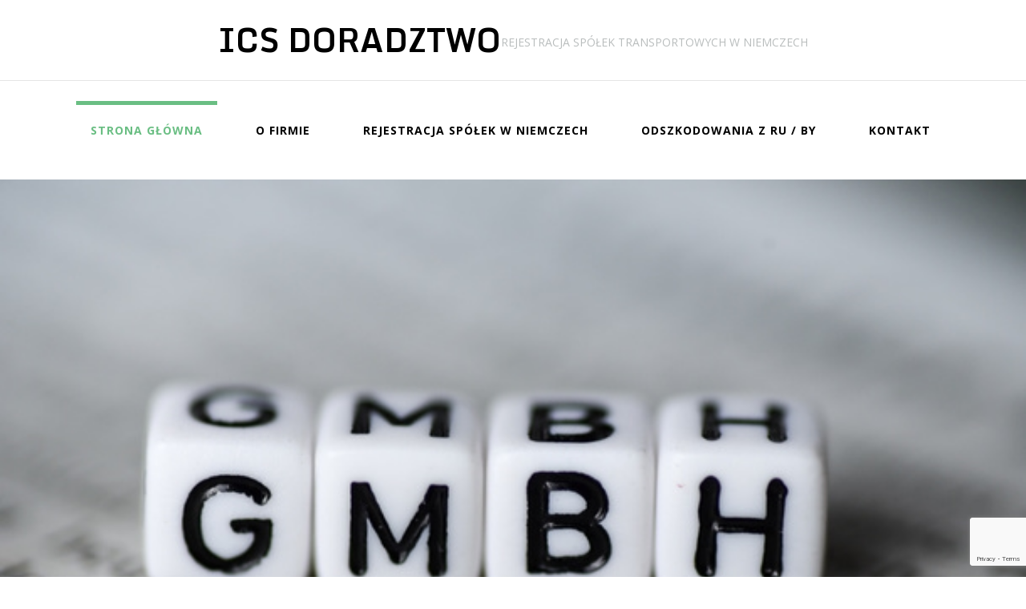

--- FILE ---
content_type: text/html; charset=UTF-8
request_url: https://interclaims.pl/
body_size: 48232
content:
    <!DOCTYPE html>
    <html lang="pl-PL">
    <head itemscope itemtype="http://schema.org/WebSite">
	    <meta charset="UTF-8">
    <meta name="viewport" content="width=device-width, initial-scale=1">
    <link rel="profile" href="https://gmpg.org/xfn/11">
    <title>ICS DORADZTWO &#8211; REJESTRACJA SPÓŁEK TRANSPORTOWYCH W NIEMCZECH</title>
<meta name='robots' content='max-image-preview:large' />
<link rel='dns-prefetch' href='//fonts.googleapis.com' />
<link rel="alternate" type="application/rss+xml" title="ICS DORADZTWO &raquo; Kanał z wpisami" href="https://interclaims.pl/feed/" />
<link rel="alternate" type="application/rss+xml" title="ICS DORADZTWO &raquo; Kanał z komentarzami" href="https://interclaims.pl/comments/feed/" />
<link rel="alternate" title="oEmbed (JSON)" type="application/json+oembed" href="https://interclaims.pl/wp-json/oembed/1.0/embed?url=https%3A%2F%2Finterclaims.pl%2F" />
<link rel="alternate" title="oEmbed (XML)" type="text/xml+oembed" href="https://interclaims.pl/wp-json/oembed/1.0/embed?url=https%3A%2F%2Finterclaims.pl%2F&#038;format=xml" />
<style id='wp-img-auto-sizes-contain-inline-css' type='text/css'>
img:is([sizes=auto i],[sizes^="auto," i]){contain-intrinsic-size:3000px 1500px}
/*# sourceURL=wp-img-auto-sizes-contain-inline-css */
</style>
<style id='wp-emoji-styles-inline-css' type='text/css'>

	img.wp-smiley, img.emoji {
		display: inline !important;
		border: none !important;
		box-shadow: none !important;
		height: 1em !important;
		width: 1em !important;
		margin: 0 0.07em !important;
		vertical-align: -0.1em !important;
		background: none !important;
		padding: 0 !important;
	}
/*# sourceURL=wp-emoji-styles-inline-css */
</style>
<link rel='stylesheet' id='wp-block-library-css' href='https://interclaims.pl/wp-includes/css/dist/block-library/style.min.css?ver=6.9' type='text/css' media='all' />
<style id='global-styles-inline-css' type='text/css'>
:root{--wp--preset--aspect-ratio--square: 1;--wp--preset--aspect-ratio--4-3: 4/3;--wp--preset--aspect-ratio--3-4: 3/4;--wp--preset--aspect-ratio--3-2: 3/2;--wp--preset--aspect-ratio--2-3: 2/3;--wp--preset--aspect-ratio--16-9: 16/9;--wp--preset--aspect-ratio--9-16: 9/16;--wp--preset--color--black: #000000;--wp--preset--color--cyan-bluish-gray: #abb8c3;--wp--preset--color--white: #ffffff;--wp--preset--color--pale-pink: #f78da7;--wp--preset--color--vivid-red: #cf2e2e;--wp--preset--color--luminous-vivid-orange: #ff6900;--wp--preset--color--luminous-vivid-amber: #fcb900;--wp--preset--color--light-green-cyan: #7bdcb5;--wp--preset--color--vivid-green-cyan: #00d084;--wp--preset--color--pale-cyan-blue: #8ed1fc;--wp--preset--color--vivid-cyan-blue: #0693e3;--wp--preset--color--vivid-purple: #9b51e0;--wp--preset--gradient--vivid-cyan-blue-to-vivid-purple: linear-gradient(135deg,rgb(6,147,227) 0%,rgb(155,81,224) 100%);--wp--preset--gradient--light-green-cyan-to-vivid-green-cyan: linear-gradient(135deg,rgb(122,220,180) 0%,rgb(0,208,130) 100%);--wp--preset--gradient--luminous-vivid-amber-to-luminous-vivid-orange: linear-gradient(135deg,rgb(252,185,0) 0%,rgb(255,105,0) 100%);--wp--preset--gradient--luminous-vivid-orange-to-vivid-red: linear-gradient(135deg,rgb(255,105,0) 0%,rgb(207,46,46) 100%);--wp--preset--gradient--very-light-gray-to-cyan-bluish-gray: linear-gradient(135deg,rgb(238,238,238) 0%,rgb(169,184,195) 100%);--wp--preset--gradient--cool-to-warm-spectrum: linear-gradient(135deg,rgb(74,234,220) 0%,rgb(151,120,209) 20%,rgb(207,42,186) 40%,rgb(238,44,130) 60%,rgb(251,105,98) 80%,rgb(254,248,76) 100%);--wp--preset--gradient--blush-light-purple: linear-gradient(135deg,rgb(255,206,236) 0%,rgb(152,150,240) 100%);--wp--preset--gradient--blush-bordeaux: linear-gradient(135deg,rgb(254,205,165) 0%,rgb(254,45,45) 50%,rgb(107,0,62) 100%);--wp--preset--gradient--luminous-dusk: linear-gradient(135deg,rgb(255,203,112) 0%,rgb(199,81,192) 50%,rgb(65,88,208) 100%);--wp--preset--gradient--pale-ocean: linear-gradient(135deg,rgb(255,245,203) 0%,rgb(182,227,212) 50%,rgb(51,167,181) 100%);--wp--preset--gradient--electric-grass: linear-gradient(135deg,rgb(202,248,128) 0%,rgb(113,206,126) 100%);--wp--preset--gradient--midnight: linear-gradient(135deg,rgb(2,3,129) 0%,rgb(40,116,252) 100%);--wp--preset--font-size--small: 13px;--wp--preset--font-size--medium: 20px;--wp--preset--font-size--large: 36px;--wp--preset--font-size--x-large: 42px;--wp--preset--spacing--20: 0.44rem;--wp--preset--spacing--30: 0.67rem;--wp--preset--spacing--40: 1rem;--wp--preset--spacing--50: 1.5rem;--wp--preset--spacing--60: 2.25rem;--wp--preset--spacing--70: 3.38rem;--wp--preset--spacing--80: 5.06rem;--wp--preset--shadow--natural: 6px 6px 9px rgba(0, 0, 0, 0.2);--wp--preset--shadow--deep: 12px 12px 50px rgba(0, 0, 0, 0.4);--wp--preset--shadow--sharp: 6px 6px 0px rgba(0, 0, 0, 0.2);--wp--preset--shadow--outlined: 6px 6px 0px -3px rgb(255, 255, 255), 6px 6px rgb(0, 0, 0);--wp--preset--shadow--crisp: 6px 6px 0px rgb(0, 0, 0);}:where(.is-layout-flex){gap: 0.5em;}:where(.is-layout-grid){gap: 0.5em;}body .is-layout-flex{display: flex;}.is-layout-flex{flex-wrap: wrap;align-items: center;}.is-layout-flex > :is(*, div){margin: 0;}body .is-layout-grid{display: grid;}.is-layout-grid > :is(*, div){margin: 0;}:where(.wp-block-columns.is-layout-flex){gap: 2em;}:where(.wp-block-columns.is-layout-grid){gap: 2em;}:where(.wp-block-post-template.is-layout-flex){gap: 1.25em;}:where(.wp-block-post-template.is-layout-grid){gap: 1.25em;}.has-black-color{color: var(--wp--preset--color--black) !important;}.has-cyan-bluish-gray-color{color: var(--wp--preset--color--cyan-bluish-gray) !important;}.has-white-color{color: var(--wp--preset--color--white) !important;}.has-pale-pink-color{color: var(--wp--preset--color--pale-pink) !important;}.has-vivid-red-color{color: var(--wp--preset--color--vivid-red) !important;}.has-luminous-vivid-orange-color{color: var(--wp--preset--color--luminous-vivid-orange) !important;}.has-luminous-vivid-amber-color{color: var(--wp--preset--color--luminous-vivid-amber) !important;}.has-light-green-cyan-color{color: var(--wp--preset--color--light-green-cyan) !important;}.has-vivid-green-cyan-color{color: var(--wp--preset--color--vivid-green-cyan) !important;}.has-pale-cyan-blue-color{color: var(--wp--preset--color--pale-cyan-blue) !important;}.has-vivid-cyan-blue-color{color: var(--wp--preset--color--vivid-cyan-blue) !important;}.has-vivid-purple-color{color: var(--wp--preset--color--vivid-purple) !important;}.has-black-background-color{background-color: var(--wp--preset--color--black) !important;}.has-cyan-bluish-gray-background-color{background-color: var(--wp--preset--color--cyan-bluish-gray) !important;}.has-white-background-color{background-color: var(--wp--preset--color--white) !important;}.has-pale-pink-background-color{background-color: var(--wp--preset--color--pale-pink) !important;}.has-vivid-red-background-color{background-color: var(--wp--preset--color--vivid-red) !important;}.has-luminous-vivid-orange-background-color{background-color: var(--wp--preset--color--luminous-vivid-orange) !important;}.has-luminous-vivid-amber-background-color{background-color: var(--wp--preset--color--luminous-vivid-amber) !important;}.has-light-green-cyan-background-color{background-color: var(--wp--preset--color--light-green-cyan) !important;}.has-vivid-green-cyan-background-color{background-color: var(--wp--preset--color--vivid-green-cyan) !important;}.has-pale-cyan-blue-background-color{background-color: var(--wp--preset--color--pale-cyan-blue) !important;}.has-vivid-cyan-blue-background-color{background-color: var(--wp--preset--color--vivid-cyan-blue) !important;}.has-vivid-purple-background-color{background-color: var(--wp--preset--color--vivid-purple) !important;}.has-black-border-color{border-color: var(--wp--preset--color--black) !important;}.has-cyan-bluish-gray-border-color{border-color: var(--wp--preset--color--cyan-bluish-gray) !important;}.has-white-border-color{border-color: var(--wp--preset--color--white) !important;}.has-pale-pink-border-color{border-color: var(--wp--preset--color--pale-pink) !important;}.has-vivid-red-border-color{border-color: var(--wp--preset--color--vivid-red) !important;}.has-luminous-vivid-orange-border-color{border-color: var(--wp--preset--color--luminous-vivid-orange) !important;}.has-luminous-vivid-amber-border-color{border-color: var(--wp--preset--color--luminous-vivid-amber) !important;}.has-light-green-cyan-border-color{border-color: var(--wp--preset--color--light-green-cyan) !important;}.has-vivid-green-cyan-border-color{border-color: var(--wp--preset--color--vivid-green-cyan) !important;}.has-pale-cyan-blue-border-color{border-color: var(--wp--preset--color--pale-cyan-blue) !important;}.has-vivid-cyan-blue-border-color{border-color: var(--wp--preset--color--vivid-cyan-blue) !important;}.has-vivid-purple-border-color{border-color: var(--wp--preset--color--vivid-purple) !important;}.has-vivid-cyan-blue-to-vivid-purple-gradient-background{background: var(--wp--preset--gradient--vivid-cyan-blue-to-vivid-purple) !important;}.has-light-green-cyan-to-vivid-green-cyan-gradient-background{background: var(--wp--preset--gradient--light-green-cyan-to-vivid-green-cyan) !important;}.has-luminous-vivid-amber-to-luminous-vivid-orange-gradient-background{background: var(--wp--preset--gradient--luminous-vivid-amber-to-luminous-vivid-orange) !important;}.has-luminous-vivid-orange-to-vivid-red-gradient-background{background: var(--wp--preset--gradient--luminous-vivid-orange-to-vivid-red) !important;}.has-very-light-gray-to-cyan-bluish-gray-gradient-background{background: var(--wp--preset--gradient--very-light-gray-to-cyan-bluish-gray) !important;}.has-cool-to-warm-spectrum-gradient-background{background: var(--wp--preset--gradient--cool-to-warm-spectrum) !important;}.has-blush-light-purple-gradient-background{background: var(--wp--preset--gradient--blush-light-purple) !important;}.has-blush-bordeaux-gradient-background{background: var(--wp--preset--gradient--blush-bordeaux) !important;}.has-luminous-dusk-gradient-background{background: var(--wp--preset--gradient--luminous-dusk) !important;}.has-pale-ocean-gradient-background{background: var(--wp--preset--gradient--pale-ocean) !important;}.has-electric-grass-gradient-background{background: var(--wp--preset--gradient--electric-grass) !important;}.has-midnight-gradient-background{background: var(--wp--preset--gradient--midnight) !important;}.has-small-font-size{font-size: var(--wp--preset--font-size--small) !important;}.has-medium-font-size{font-size: var(--wp--preset--font-size--medium) !important;}.has-large-font-size{font-size: var(--wp--preset--font-size--large) !important;}.has-x-large-font-size{font-size: var(--wp--preset--font-size--x-large) !important;}
/*# sourceURL=global-styles-inline-css */
</style>

<style id='classic-theme-styles-inline-css' type='text/css'>
/*! This file is auto-generated */
.wp-block-button__link{color:#fff;background-color:#32373c;border-radius:9999px;box-shadow:none;text-decoration:none;padding:calc(.667em + 2px) calc(1.333em + 2px);font-size:1.125em}.wp-block-file__button{background:#32373c;color:#fff;text-decoration:none}
/*# sourceURL=/wp-includes/css/classic-themes.min.css */
</style>
<link rel='stylesheet' id='wp-components-css' href='https://interclaims.pl/wp-includes/css/dist/components/style.min.css?ver=6.9' type='text/css' media='all' />
<link rel='stylesheet' id='wp-preferences-css' href='https://interclaims.pl/wp-includes/css/dist/preferences/style.min.css?ver=6.9' type='text/css' media='all' />
<link rel='stylesheet' id='wp-block-editor-css' href='https://interclaims.pl/wp-includes/css/dist/block-editor/style.min.css?ver=6.9' type='text/css' media='all' />
<link rel='stylesheet' id='wp-reusable-blocks-css' href='https://interclaims.pl/wp-includes/css/dist/reusable-blocks/style.min.css?ver=6.9' type='text/css' media='all' />
<link rel='stylesheet' id='wp-patterns-css' href='https://interclaims.pl/wp-includes/css/dist/patterns/style.min.css?ver=6.9' type='text/css' media='all' />
<link rel='stylesheet' id='wp-editor-css' href='https://interclaims.pl/wp-includes/css/dist/editor/style.min.css?ver=6.9' type='text/css' media='all' />
<link rel='stylesheet' id='cb-common-css-css' href='https://interclaims.pl/wp-content/plugins/creative-blocks/dist/blocks.style.build.css?ver=6.9' type='text/css' media='all' />
<link rel='stylesheet' id='font-awesome-css' href='https://interclaims.pl/wp-content/plugins/elementor/assets/lib/font-awesome/css/font-awesome.min.css?ver=4.7.0' type='text/css' media='all' />
<link rel='stylesheet' id='blossomthemes-email-newsletter-css' href='https://interclaims.pl/wp-content/plugins/blossomthemes-email-newsletter/public/css/blossomthemes-email-newsletter-public.min.css?ver=2.2.10' type='text/css' media='all' />
<link rel='stylesheet' id='blossomthemes-instagram-feed-css' href='https://interclaims.pl/wp-content/plugins/blossomthemes-instagram-feed/public/css/blossomthemes-instagram-feed-public.css?ver=2.0.5' type='text/css' media='all' />
<link rel='stylesheet' id='magnific-popup-css' href='https://interclaims.pl/wp-content/plugins/blossomthemes-instagram-feed/public/css/magnific-popup.min.css?ver=1.0.0' type='text/css' media='all' />
<link rel='stylesheet' id='blossomthemes-toolkit-css' href='https://interclaims.pl/wp-content/plugins/blossomthemes-toolkit/public/css/blossomthemes-toolkit-public.min.css?ver=2.2.7' type='text/css' media='all' />
<link rel='stylesheet' id='contact-form-7-css' href='https://interclaims.pl/wp-content/plugins/contact-form-7/includes/css/styles.css?ver=6.1.4' type='text/css' media='all' />
<link rel='stylesheet' id='jquery-ui-smoothness-css' href='https://interclaims.pl/wp-content/plugins/contact-form-7/includes/js/jquery-ui/themes/smoothness/jquery-ui.min.css?ver=1.12.1' type='text/css' media='screen' />
<link rel='stylesheet' id='wheeloflife-frontend-css' href='https://interclaims.pl/wp-content/plugins/wheel-of-life/app/build/wheelsFrontendCSS.css?ver=1769794537' type='text/css' media='all' />
<link rel='stylesheet' id='toastr-css' href='https://interclaims.pl/wp-content/plugins/wheel-of-life//assets/admin/css/toastr.min.css?ver=2.1.3' type='text/css' media='all' />
<link rel='stylesheet' id='owl-carousel-css' href='https://interclaims.pl/wp-content/themes/blossom-coach/css/owl.carousel.min.css?ver=2.2.1' type='text/css' media='all' />
<link rel='stylesheet' id='animate-css' href='https://interclaims.pl/wp-content/themes/blossom-coach/css/animate.min.css?ver=3.5.2' type='text/css' media='all' />
<link rel='stylesheet' id='blossom-coach-google-fonts-css' href='https://fonts.googleapis.com/css?family=Open+Sans%3A300%2Cregular%2C500%2C600%2C700%2C800%2C300italic%2Citalic%2C500italic%2C600italic%2C700italic%2C800italic%7CMontserrat%3A100%2C200%2C300%2Cregular%2C500%2C600%2C700%2C800%2C900%2C100italic%2C200italic%2C300italic%2Citalic%2C500italic%2C600italic%2C700italic%2C800italic%2C900italic%7CMonda%3A700' type='text/css' media='all' />
<link rel='stylesheet' id='blossom-health-coach-parent-style-css' href='https://interclaims.pl/wp-content/themes/blossom-coach/style.css?ver=6.9' type='text/css' media='all' />
<link rel='stylesheet' id='blossom-coach-css' href='https://interclaims.pl/wp-content/themes/blossom-health-coach/style.css?ver=1.1.2' type='text/css' media='all' />
<style id='blossom-coach-inline-css' type='text/css'>


    :root {
        --primary-font: Open Sans;
        --secondary-font: Montserrat;
    }
    
    .site-title, 
    .site-title-wrap .site-title{
        font-size   : 40px;
        font-family : Monda;
        font-weight : 700;
        font-style  : normal;
    }
    
    section#wheeloflife_section {
        background-color: #e6f3e9;
    }
/*# sourceURL=blossom-coach-inline-css */
</style>
<link rel='stylesheet' id='blossom-coach-elementor-css' href='https://interclaims.pl/wp-content/themes/blossom-coach/css/elementor.min.css?ver=1.1.2' type='text/css' media='all' />
<link rel='stylesheet' id='elementor-icons-css' href='https://interclaims.pl/wp-content/plugins/elementor/assets/lib/eicons/css/elementor-icons.min.css?ver=5.30.0' type='text/css' media='all' />
<link rel='stylesheet' id='elementor-frontend-css' href='https://interclaims.pl/wp-content/plugins/elementor/assets/css/frontend.min.css?ver=3.23.4' type='text/css' media='all' />
<link rel='stylesheet' id='swiper-css' href='https://interclaims.pl/wp-content/plugins/elementor/assets/lib/swiper/v8/css/swiper.min.css?ver=8.4.5' type='text/css' media='all' />
<link rel='stylesheet' id='elementor-post-269-css' href='https://interclaims.pl/wp-content/uploads/elementor/css/post-269.css?ver=1676310498' type='text/css' media='all' />
<link rel='stylesheet' id='elementor-global-css' href='https://interclaims.pl/wp-content/uploads/elementor/css/global.css?ver=1676310498' type='text/css' media='all' />
<link rel='stylesheet' id='eael-general-css' href='https://interclaims.pl/wp-content/plugins/essential-addons-for-elementor-lite/assets/front-end/css/view/general.min.css?ver=6.5.9' type='text/css' media='all' />
<link rel='stylesheet' id='google-fonts-1-css' href='https://fonts.googleapis.com/css?family=Roboto%3A100%2C100italic%2C200%2C200italic%2C300%2C300italic%2C400%2C400italic%2C500%2C500italic%2C600%2C600italic%2C700%2C700italic%2C800%2C800italic%2C900%2C900italic%7CRoboto+Slab%3A100%2C100italic%2C200%2C200italic%2C300%2C300italic%2C400%2C400italic%2C500%2C500italic%2C600%2C600italic%2C700%2C700italic%2C800%2C800italic%2C900%2C900italic&#038;display=auto&#038;subset=latin-ext&#038;ver=6.9' type='text/css' media='all' />
<link rel="preconnect" href="https://fonts.gstatic.com/" crossorigin><script type="text/javascript" id="jquery-core-js-extra">
/* <![CDATA[ */
var bten_ajax_data = {"ajaxurl":"https://interclaims.pl/wp-admin/admin-ajax.php"};
//# sourceURL=jquery-core-js-extra
/* ]]> */
</script>
<script type="text/javascript" src="https://interclaims.pl/wp-includes/js/jquery/jquery.min.js?ver=3.7.1" id="jquery-core-js"></script>
<script type="text/javascript" src="https://interclaims.pl/wp-includes/js/jquery/jquery-migrate.min.js?ver=3.4.1" id="jquery-migrate-js"></script>
<link rel="https://api.w.org/" href="https://interclaims.pl/wp-json/" /><link rel="alternate" title="JSON" type="application/json" href="https://interclaims.pl/wp-json/wp/v2/pages/78" /><link rel="EditURI" type="application/rsd+xml" title="RSD" href="https://interclaims.pl/xmlrpc.php?rsd" />
<meta name="generator" content="WordPress 6.9" />
<link rel="canonical" href="https://interclaims.pl/" />
<link rel='shortlink' href='https://interclaims.pl/' />

<!--BEGIN: TRACKING CODE MANAGER (v2.5.0) BY INTELLYWP.COM IN HEAD//-->
<script>(function(w,d,s,l,i){w[l]=w[l]||[];w[l].push({'gtm.start':
new Date().getTime(),event:'gtm.js'});var f=d.getElementsByTagName(s)[0],
j=d.createElement(s),dl=l!='dataLayer'?'&l='+l:'';j.async=true;j.src=
'https://www.googletagmanager.com/gtm.js?id='+i+dl;f.parentNode.insertBefore(j,f);
})(window,document,'script','dataLayer','GTM-M7G5QKW');</script>
<!--END: https://wordpress.org/plugins/tracking-code-manager IN HEAD//--><meta name="generator" content="Elementor 3.23.4; features: additional_custom_breakpoints, e_lazyload; settings: css_print_method-external, google_font-enabled, font_display-auto">
			<style>
				.e-con.e-parent:nth-of-type(n+4):not(.e-lazyloaded):not(.e-no-lazyload),
				.e-con.e-parent:nth-of-type(n+4):not(.e-lazyloaded):not(.e-no-lazyload) * {
					background-image: none !important;
				}
				@media screen and (max-height: 1024px) {
					.e-con.e-parent:nth-of-type(n+3):not(.e-lazyloaded):not(.e-no-lazyload),
					.e-con.e-parent:nth-of-type(n+3):not(.e-lazyloaded):not(.e-no-lazyload) * {
						background-image: none !important;
					}
				}
				@media screen and (max-height: 640px) {
					.e-con.e-parent:nth-of-type(n+2):not(.e-lazyloaded):not(.e-no-lazyload),
					.e-con.e-parent:nth-of-type(n+2):not(.e-lazyloaded):not(.e-no-lazyload) * {
						background-image: none !important;
					}
				}
			</style>
			<link rel="icon" href="https://interclaims.pl/wp-content/uploads/2020/09/cropped-Gmbh-1-32x32.jpg" sizes="32x32" />
<link rel="icon" href="https://interclaims.pl/wp-content/uploads/2020/09/cropped-Gmbh-1-192x192.jpg" sizes="192x192" />
<link rel="apple-touch-icon" href="https://interclaims.pl/wp-content/uploads/2020/09/cropped-Gmbh-1-180x180.jpg" />
<meta name="msapplication-TileImage" content="https://interclaims.pl/wp-content/uploads/2020/09/cropped-Gmbh-1-270x270.jpg" />
</head>

<body data-rsssl=1 class="home wp-singular page-template page-template-pages page-template-home page-template-pageshome-php page page-id-78 wp-theme-blossom-coach wp-child-theme-blossom-health-coach style1 underline rightsidebar elementor-default elementor-kit-269 elementor-page elementor-page-78" itemscope itemtype="http://schema.org/WebPage">


<!--BEGIN: TRACKING CODE MANAGER (v2.5.0) BY INTELLYWP.COM IN BODY//-->
<noscript><iframe src="https://www.googletagmanager.com/ns.html?id=GTM-M7G5QKW" height="0" width="0"></iframe></noscript>
<!--END: https://wordpress.org/plugins/tracking-code-manager IN BODY//-->    <div id="page" class="site"><a aria-label="przejdź do treści" class="skip-link" href="#content">Przejdź do treści</a>
        <header id="masthead" class="site-header" itemscope itemtype="http://schema.org/WPHeader"> 
        <div class="header-t">
			<div class="wrapper">
				<div class="header-social">
									</div>
			        <div class="site-branding" itemscope itemtype="http://schema.org/Organization">
                                            <h1 class="site-title" itemprop="name"><a href="https://interclaims.pl/" rel="home" itemprop="url">ICS DORADZTWO</a></h1>
                                    <p class="site-description">REJESTRACJA SPÓŁEK TRANSPORTOWYCH W NIEMCZECH</p>
                        </div><!-- .site-branding -->
    <div class="top-right"></div>			</div><!-- .wrapper -->            				 
		</div><!-- .header-t -->

		<div class="main-header">
			<div class="wrapper">
				<div class="menu-wrap">
					    <nav id="site-navigation" class="main-navigation" itemscope itemtype="http://schema.org/SiteNavigationElement">
        <button type="button" class="toggle-button" data-toggle-target=".main-menu-modal" data-toggle-body-class="showing-main-menu-modal" aria-expanded="false" data-set-focus=".close-main-nav-toggle" aria-label="Nawigacja urządzeń mobilnych">
            <span class="toggle-bar"></span>
            <span class="toggle-bar"></span>
            <span class="toggle-bar"></span>
        </button>
        <div class="primary-menu-list main-menu-modal cover-modal" data-modal-target-string=".main-menu-modal">
            <button class="close close-main-nav-toggle" data-toggle-target=".main-menu-modal" data-toggle-body-class="showing-main-menu-modal" aria-expanded="false" data-set-focus=".main-menu-modal" aria-label="Nawigacja urządzeń mobilnych"><span></span></button>
            <div class="mobile-menu" aria-label="Urządzenie przenośne">
                <div class="menu-menu-interclaims-container"><ul id="primary-menu" class="menu main-menu-modal"><li id="menu-item-166" class="menu-item menu-item-type-post_type menu-item-object-page menu-item-home current-menu-item page_item page-item-78 current_page_item menu-item-166"><a href="https://interclaims.pl/" aria-current="page">Strona główna</a></li>
<li id="menu-item-169" class="menu-item menu-item-type-post_type menu-item-object-page menu-item-169"><a href="https://interclaims.pl/o-firmie/">O firmie</a></li>
<li id="menu-item-299" class="menu-item menu-item-type-post_type menu-item-object-page menu-item-299"><a href="https://interclaims.pl/dla-klientow/">Rejestracja spółek w Niemczech</a></li>
<li id="menu-item-172" class="menu-item menu-item-type-post_type menu-item-object-page menu-item-172"><a href="https://interclaims.pl/odszkodowania-rosja-bialorus/">Odszkodowania z RU / BY</a></li>
<li id="menu-item-168" class="menu-item menu-item-type-post_type menu-item-object-page menu-item-168"><a href="https://interclaims.pl/kontakt/">Kontakt</a></li>
</ul></div>            </div>
        </div>
    </nav><!-- #site-navigation -->     
    	
				</div>
			</div>
		</div>  
	</header><!-- .site-header -->
        <div id="banner_section" class="site-banner newsletter">
        <div id="wp-custom-header" class="wp-custom-header"><img fetchpriority="high" src="https://interclaims.pl/wp-content/uploads/2020/09/Gmbh-1.jpg" width="610" height="407" alt="" srcset="https://interclaims.pl/wp-content/uploads/2020/09/Gmbh-1.jpg 610w, https://interclaims.pl/wp-content/uploads/2020/09/Gmbh-1-300x200.jpg 300w" sizes="(max-width: 610px) 100vw, 610px" decoding="async" /></div>    </div>
<section id="service_section" class="service-section">
	<div class="wrapper">
		<section id="bttk_icon_text_widget-3" class="widget widget_bttk_icon_text_widget">			<div class="rtc-itw-holder">
				<div class="rtc-itw-inner-holder">
					<div class="text-holder">
					<h2 class="widget-title" itemprop="name"><span>Rejestracja spółek w Niemczech</span></h2><a rel="noopener noexternal" target="_blank" class="btn-readmore" href="https://interclaims.pl/dla-klientow">Czytaj więcej</a>												  
					</div>
											<div class="icon-holder">
							<span class="fas fa-address-card"></span>
						</div>
									</div>
			</div>
		</section><section id="bttk_icon_text_widget-4" class="widget widget_bttk_icon_text_widget">			<div class="rtc-itw-holder">
				<div class="rtc-itw-inner-holder">
					<div class="text-holder">
					<h2 class="widget-title" itemprop="name"><span>Odszkodowania z Rosji i Białorusi</span></h2><a rel="noopener noexternal" target="_blank" class="btn-readmore" href="https://interclaims.pl/odszkodowania-rosja-bialorus/">czytaj więcej</a>												  
					</div>
											<div class="icon-holder">
							<span class="fas fa-car-crash"></span>
						</div>
									</div>
			</div>
		</section><section id="bttk_icon_text_widget-7" class="widget widget_bttk_icon_text_widget">			<div class="rtc-itw-holder">
				<div class="rtc-itw-inner-holder">
					<div class="text-holder">
					<h2 class="widget-title" itemprop="name"><span>Niesłusznie naliczone opłaty drogowe w Niemczech (MAUT)</span></h2><a rel="noopener noexternal" target="_blank" class="btn-readmore" href="https://interclaims.pl/dla-klientow/">Czytaj więcej</a>												  
					</div>
											<div class="icon-holder">
							<span class="fas fa-road"></span>
						</div>
									</div>
			</div>
		</section>	</div>
</section> <!-- .service-section --><section id="about_section" class="about-section">
	<div class="wrapper">
		<section id="blossomtheme_featured_page_widget-3" class="widget widget_blossomtheme_featured_page_widget">                <div class="widget-featured-holder right">
                    <h2 class="widget-title" itemprop="name"><span>Czym się zajmujemy?</span></h2>                                        <div class="text-holder">
                        <div class="featured_page_content">
                            <!-- wp:image {"align":"center","id":39,"width":580,"height":435,"sizeSlug":"large","className":"is-style-rounded"} -->
<div class="wp-block-image is-style-rounded"><figure class="aligncenter size-large is-resized"><img src="https://interclaims.pl/wp-content/uploads/2020/08/szeroka-droga-odszkodowanie-1024x768.jpg" alt="Życzymy zawsze szerokiej drogi" class="wp-image-39" width="580" height="435"/><figcaption>Życzymy zawsze szerokiej drogi</figcaption></figure></div>
<!-- /wp:image -->

<!-- wp:paragraph -->
<p>Świadczymy najwyższą jakość usług z zakresu:</p>
<!-- /wp:paragraph -->

<!-- wp:paragraph -->
<p>- obsługi przedsiębiorstw transportowych na terenie Niemiec.&nbsp;Przeprowadzimy dla Państwa proces rejestracji przedsiębiorstwa transportowego na terenie Niemiec wraz z pełnym serwisem prawnym, księgowym oraz biurowym. Specjalizujemy się w zakładaniu spółek UG oraz GmbH:&nbsp;&nbsp;<a href="https://interclaims.pl/dla-klientow/" target="_blank" rel="noreferrer noopener"><strong><em><span class="has-inline-color has-vivid-green-cyan-color">czytaj więcej</span></em></strong></a></p>
<!-- /wp:paragraph -->

<!-- wp:paragraph -->
<p>- likwidacji szkód komunikacyjnych w Rosji i na Białorusi dla polskich firm transportowych oraz osób prywatnych: <strong><em><span class="has-inline-color has-vivid-green-cyan-color"><a rel="noreferrer noopener" href="https://interclaims.pl/odszkodowania-rosja-bialorus/" target="_blank">czytaj więcej</a></span></em></strong></p>
<!-- /wp:paragraph -->                        </div>
                    </div>                    
                </div>        
            </section>	</div>
</section> <!-- .about-section --><section id="cta_section" class="bg-cta-section">
	<div class="wrapper">
		<section id="blossomtheme_companion_cta_widget-5" class="widget widget_blossomtheme_companion_cta_widget">        
		<div class="right text" style="background:#88ced0">
			<div class="blossomtheme-cta-container">
				<h2 class="widget-title" itemprop="name"><span>Napisz do nas</span></h2>				<div class="text-holder">
					<p>Napisz do nas z zapytaniem lub po prostu zostaw kontakt. Odzwonimy.</p>
					<div class="button-wrap">
						<a target="_self"href="mailto:info@interclaims.pl" class="btn-cta btn-1">Napisz wiadomość</a>					</div>
				</div>
			</div> 
		</div>        
		</section>	</div>
</section> <!-- .bg-cta-section --><section id="blog_section" class="blog-section">
	<div class="wrapper">    
        <h2 class="section-title"><span>Aktualności z branży</span></h2>	</div>
</section>
<section id="contact_section" class="contact-section">
	<div class="wrapper">
		<section id="text-13" class="widget widget_text"><h2 class="widget-title" itemprop="name"><span>Szybki kontakt</span></h2>			<div class="textwidget"><p>Masz jakieś pytania?</p>
</div>
		</section><section id="bttk_contact_social_links-3" class="widget widget_bttk_contact_social_links">  

        <div class="bttk-contact-widget-wrap contact-info">
        <ul class="contact-list"><li><i class="fa fa-phone"></i><a href="tel:48693454861">+48 693 454 861</a></li><li><i class="fa fa-envelope"></i><a href="mailto:info@interclaims.pl">info@interclaims.pl</a></li></ul>        </div>
        </section>	</div>
</section> <!-- .contact-section -->    <footer id="colophon" class="site-footer" itemscope itemtype="http://schema.org/WPFooter">
            <div class="top-footer">
    		<div class="wrapper">
    			<div class="grid column-3">
                                    <div class="col">
                       <section id="text-16" class="widget widget_text"><h2 class="widget-title" itemprop="name"><span>Ważne linki:</span></h2>			<div class="textwidget"><p><a href="https://interclaims.pl/polityka-prywatnosci/">Polityka Prywatności</a></p>
</div>
		</section> 
                    </div>
                                    <div class="col">
                       <section id="media_image-4" class="widget widget_media_image"><img width="300" height="212" src="https://interclaims.pl/wp-content/uploads/2020/09/hand-light-finger-phone-lighting-close-up-912311-pxhere.com_-300x212.jpg" class="image wp-image-149  attachment-medium size-medium" alt="" style="max-width: 100%; height: auto;" decoding="async" srcset="https://interclaims.pl/wp-content/uploads/2020/09/hand-light-finger-phone-lighting-close-up-912311-pxhere.com_-300x212.jpg 300w, https://interclaims.pl/wp-content/uploads/2020/09/hand-light-finger-phone-lighting-close-up-912311-pxhere.com_-768x544.jpg 768w, https://interclaims.pl/wp-content/uploads/2020/09/hand-light-finger-phone-lighting-close-up-912311-pxhere.com_.jpg 1024w" sizes="(max-width: 300px) 100vw, 300px" /></section> 
                    </div>
                                    <div class="col">
                       <section id="bttk_contact_social_links-5" class="widget widget_bttk_contact_social_links"><h2 class="widget-title" itemprop="name"><span>Kontakt</span></h2>  

        <div class="bttk-contact-widget-wrap contact-info">
        <p>Jesteśmy dostępni dla Ciebie</p>
<ul class="contact-list"><li><i class="fa fa-phone"></i><a href="tel:48693454861">+48 693 454 861</a></li><li><i class="fa fa-envelope"></i><a href="mailto:info@interclaims.pl">info@interclaims.pl</a></li></ul>        </div>
        </section> 
                    </div>
                                </div>
    		</div><!-- .wrapper -->
    	</div><!-- .top-footer -->
            <div class="bottom-footer">
		<div class="wrapper">
			<div class="copyright">            
            <span>&copy; prawa autorskie2026 <a href="https://interclaims.pl/">ICS DORADZTWO</a>. Wszelkie prawa zastrzeżone.</span>Blossom Health Coach | Stworzony przez <a href="https://blossomthemes.com/" rel="nofollow" target="_blank">Blossom Themes</a>.Napędzane przez <a href="https://pl.wordpress.org/" target="_blank">WordPress</a>.<a class="privacy-policy-link" href="https://interclaims.pl/polityka-prywatnosci/" rel="privacy-policy">Polityka prywatności</a>               
            </div>
		</div><!-- .wrapper -->
	</div><!-- .bottom-footer -->
        <button aria-label="przejdź do góry" class="back-to-top">
		<span>&#10140;</span>
	</button>
        </footer><!-- #colophon -->
        </div><!-- #page -->
    <script type="speculationrules">
{"prefetch":[{"source":"document","where":{"and":[{"href_matches":"/*"},{"not":{"href_matches":["/wp-*.php","/wp-admin/*","/wp-content/uploads/*","/wp-content/*","/wp-content/plugins/*","/wp-content/themes/blossom-health-coach/*","/wp-content/themes/blossom-coach/*","/*\\?(.+)"]}},{"not":{"selector_matches":"a[rel~=\"nofollow\"]"}},{"not":{"selector_matches":".no-prefetch, .no-prefetch a"}}]},"eagerness":"conservative"}]}
</script>
			<script type='text/javascript'>
				const lazyloadRunObserver = () => {
					const lazyloadBackgrounds = document.querySelectorAll( `.e-con.e-parent:not(.e-lazyloaded)` );
					const lazyloadBackgroundObserver = new IntersectionObserver( ( entries ) => {
						entries.forEach( ( entry ) => {
							if ( entry.isIntersecting ) {
								let lazyloadBackground = entry.target;
								if( lazyloadBackground ) {
									lazyloadBackground.classList.add( 'e-lazyloaded' );
								}
								lazyloadBackgroundObserver.unobserve( entry.target );
							}
						});
					}, { rootMargin: '200px 0px 200px 0px' } );
					lazyloadBackgrounds.forEach( ( lazyloadBackground ) => {
						lazyloadBackgroundObserver.observe( lazyloadBackground );
					} );
				};
				const events = [
					'DOMContentLoaded',
					'elementor/lazyload/observe',
				];
				events.forEach( ( event ) => {
					document.addEventListener( event, lazyloadRunObserver );
				} );
			</script>
			<script type="text/javascript" src="https://interclaims.pl/wp-content/plugins/blossomthemes-instagram-feed/public/js/blossomthemes-instagram-feed-public.js?ver=2.0.5" id="blossomthemes-instagram-feed-js"></script>
<script type="text/javascript" src="https://interclaims.pl/wp-content/plugins/blossomthemes-instagram-feed/public/js/jquery.magnific-popup.min.js?ver=1.0.0" id="magnific-popup-js"></script>
<script type="text/javascript" src="https://interclaims.pl/wp-content/plugins/blossomthemes-toolkit/public/js/isotope.pkgd.min.js?ver=3.0.5" id="isotope-pkgd-js"></script>
<script type="text/javascript" src="https://interclaims.pl/wp-includes/js/imagesloaded.min.js?ver=5.0.0" id="imagesloaded-js"></script>
<script type="text/javascript" src="https://interclaims.pl/wp-includes/js/masonry.min.js?ver=4.2.2" id="masonry-js"></script>
<script type="text/javascript" src="https://interclaims.pl/wp-content/plugins/blossomthemes-toolkit/public/js/blossomthemes-toolkit-public.min.js?ver=2.2.7" id="blossomthemes-toolkit-js"></script>
<script type="text/javascript" src="https://interclaims.pl/wp-content/plugins/blossomthemes-toolkit/public/js/fontawesome/all.min.js?ver=6.5.1" id="all-js"></script>
<script type="text/javascript" src="https://interclaims.pl/wp-content/plugins/blossomthemes-toolkit/public/js/fontawesome/v4-shims.min.js?ver=6.5.1" id="v4-shims-js"></script>
<script type="text/javascript" src="https://interclaims.pl/wp-includes/js/dist/hooks.min.js?ver=dd5603f07f9220ed27f1" id="wp-hooks-js"></script>
<script type="text/javascript" src="https://interclaims.pl/wp-includes/js/dist/i18n.min.js?ver=c26c3dc7bed366793375" id="wp-i18n-js"></script>
<script type="text/javascript" id="wp-i18n-js-after">
/* <![CDATA[ */
wp.i18n.setLocaleData( { 'text direction\u0004ltr': [ 'ltr' ] } );
//# sourceURL=wp-i18n-js-after
/* ]]> */
</script>
<script type="text/javascript" src="https://interclaims.pl/wp-content/plugins/contact-form-7/includes/swv/js/index.js?ver=6.1.4" id="swv-js"></script>
<script type="text/javascript" id="contact-form-7-js-translations">
/* <![CDATA[ */
( function( domain, translations ) {
	var localeData = translations.locale_data[ domain ] || translations.locale_data.messages;
	localeData[""].domain = domain;
	wp.i18n.setLocaleData( localeData, domain );
} )( "contact-form-7", {"translation-revision-date":"2025-12-11 12:03:49+0000","generator":"GlotPress\/4.0.3","domain":"messages","locale_data":{"messages":{"":{"domain":"messages","plural-forms":"nplurals=3; plural=(n == 1) ? 0 : ((n % 10 >= 2 && n % 10 <= 4 && (n % 100 < 12 || n % 100 > 14)) ? 1 : 2);","lang":"pl"},"This contact form is placed in the wrong place.":["Ten formularz kontaktowy zosta\u0142 umieszczony w niew\u0142a\u015bciwym miejscu."],"Error:":["B\u0142\u0105d:"]}},"comment":{"reference":"includes\/js\/index.js"}} );
//# sourceURL=contact-form-7-js-translations
/* ]]> */
</script>
<script type="text/javascript" id="contact-form-7-js-before">
/* <![CDATA[ */
var wpcf7 = {
    "api": {
        "root": "https:\/\/interclaims.pl\/wp-json\/",
        "namespace": "contact-form-7\/v1"
    }
};
//# sourceURL=contact-form-7-js-before
/* ]]> */
</script>
<script type="text/javascript" src="https://interclaims.pl/wp-content/plugins/contact-form-7/includes/js/index.js?ver=6.1.4" id="contact-form-7-js"></script>
<script type="text/javascript" src="https://interclaims.pl/wp-content/plugins/creative-blocks/vendors/nicescroll/jquery.nicescroll.js?ver=3.7.6" id="jquery-nicescroll-js"></script>
<script type="text/javascript" src="https://interclaims.pl/wp-includes/js/dist/vendor/react.min.js?ver=18.3.1.1" id="react-js"></script>
<script type="text/javascript" src="https://interclaims.pl/wp-includes/js/dist/url.min.js?ver=9e178c9516d1222dc834" id="wp-url-js"></script>
<script type="text/javascript" id="wp-api-fetch-js-translations">
/* <![CDATA[ */
( function( domain, translations ) {
	var localeData = translations.locale_data[ domain ] || translations.locale_data.messages;
	localeData[""].domain = domain;
	wp.i18n.setLocaleData( localeData, domain );
} )( "default", {"translation-revision-date":"2025-12-01 09:45:52+0000","generator":"GlotPress\/4.0.3","domain":"messages","locale_data":{"messages":{"":{"domain":"messages","plural-forms":"nplurals=3; plural=(n == 1) ? 0 : ((n % 10 >= 2 && n % 10 <= 4 && (n % 100 < 12 || n % 100 > 14)) ? 1 : 2);","lang":"pl"},"Could not get a valid response from the server.":["Nie mo\u017cna uzyska\u0107 prawid\u0142owej odpowiedzi z serwera."],"Unable to connect. Please check your Internet connection.":["Nie mo\u017cna nawi\u0105za\u0107 po\u0142\u0105czenia. Sprawd\u017a po\u0142\u0105czenie internetowe."],"Media upload failed. If this is a photo or a large image, please scale it down and try again.":["Nie uda\u0142o si\u0119 przes\u0142anie multimedi\u00f3w. Je\u015bli jest to zdj\u0119cie lub du\u017cy obrazek, prosz\u0119 je zmniejszy\u0107 i spr\u00f3bowa\u0107 ponownie."],"The response is not a valid JSON response.":["Odpowied\u017a nie jest prawid\u0142ow\u0105 odpowiedzi\u0105 JSON."]}},"comment":{"reference":"wp-includes\/js\/dist\/api-fetch.js"}} );
//# sourceURL=wp-api-fetch-js-translations
/* ]]> */
</script>
<script type="text/javascript" src="https://interclaims.pl/wp-includes/js/dist/api-fetch.min.js?ver=3a4d9af2b423048b0dee" id="wp-api-fetch-js"></script>
<script type="text/javascript" id="wp-api-fetch-js-after">
/* <![CDATA[ */
wp.apiFetch.use( wp.apiFetch.createRootURLMiddleware( "https://interclaims.pl/wp-json/" ) );
wp.apiFetch.nonceMiddleware = wp.apiFetch.createNonceMiddleware( "1cd95a28d0" );
wp.apiFetch.use( wp.apiFetch.nonceMiddleware );
wp.apiFetch.use( wp.apiFetch.mediaUploadMiddleware );
wp.apiFetch.nonceEndpoint = "https://interclaims.pl/wp-admin/admin-ajax.php?action=rest-nonce";
//# sourceURL=wp-api-fetch-js-after
/* ]]> */
</script>
<script type="text/javascript" src="https://interclaims.pl/wp-includes/js/dist/vendor/react-dom.min.js?ver=18.3.1.1" id="react-dom-js"></script>
<script type="text/javascript" src="https://interclaims.pl/wp-includes/js/dist/escape-html.min.js?ver=6561a406d2d232a6fbd2" id="wp-escape-html-js"></script>
<script type="text/javascript" src="https://interclaims.pl/wp-includes/js/dist/element.min.js?ver=6a582b0c827fa25df3dd" id="wp-element-js"></script>
<script type="text/javascript" src="https://interclaims.pl/wp-content/plugins/wheel-of-life/app/build/frontendComponents.js?ver=3d28007a2d26720d5cea" id="wheeloflife-frontend-component-js"></script>
<script type="text/javascript" id="wheeloflife-frontend-js-extra">
/* <![CDATA[ */
var wolVariablesFrontend = {"admin_url":"https://interclaims.pl/wp-admin/admin.php","ajax_url":"https://interclaims.pl/wp-admin/admin-ajax.php","ajax_nonce":"d2cb40c148"};
//# sourceURL=wheeloflife-frontend-js-extra
/* ]]> */
</script>
<script type="text/javascript" src="https://interclaims.pl/wp-content/plugins/wheel-of-life/app/build/wheelsFrontend.js?ver=cfe47df98e6f39ae0300" id="wheeloflife-frontend-js"></script>
<script type="text/javascript" src="https://interclaims.pl/wp-content/themes/blossom-coach/js/owl.carousel.min.js?ver=2.2.1" id="owl-carousel-js"></script>
<script type="text/javascript" src="https://interclaims.pl/wp-content/themes/blossom-coach/js/owlcarousel2-a11ylayer.min.js?ver=0.2.1" id="owlcarousel2-a11ylayer-js"></script>
<script type="text/javascript" id="blossom-coach-js-extra">
/* <![CDATA[ */
var blossom_coach_data = {"rtl":"","animation":""};
//# sourceURL=blossom-coach-js-extra
/* ]]> */
</script>
<script type="text/javascript" src="https://interclaims.pl/wp-content/themes/blossom-coach/js/custom.min.js?ver=1.1.2" id="blossom-coach-js"></script>
<script type="text/javascript" src="https://interclaims.pl/wp-content/themes/blossom-coach/js/modal-accessibility.min.js?ver=1.1.2" id="blossom-coach-modal-js"></script>
<script type="text/javascript" src="https://www.google.com/recaptcha/api.js?render=6LcoK-4hAAAAAEPiq6x28yWDoX2VvqXSsVLII4QU&amp;ver=3.0" id="google-recaptcha-js"></script>
<script type="text/javascript" src="https://interclaims.pl/wp-includes/js/dist/vendor/wp-polyfill.min.js?ver=3.15.0" id="wp-polyfill-js"></script>
<script type="text/javascript" id="wpcf7-recaptcha-js-before">
/* <![CDATA[ */
var wpcf7_recaptcha = {
    "sitekey": "6LcoK-4hAAAAAEPiq6x28yWDoX2VvqXSsVLII4QU",
    "actions": {
        "homepage": "homepage",
        "contactform": "contactform"
    }
};
//# sourceURL=wpcf7-recaptcha-js-before
/* ]]> */
</script>
<script type="text/javascript" src="https://interclaims.pl/wp-content/plugins/contact-form-7/modules/recaptcha/index.js?ver=6.1.4" id="wpcf7-recaptcha-js"></script>
<script type="text/javascript" id="eael-general-js-extra">
/* <![CDATA[ */
var localize = {"ajaxurl":"https://interclaims.pl/wp-admin/admin-ajax.php","nonce":"6288cc98a7","i18n":{"added":"Added ","compare":"Compare","loading":"Loading..."},"eael_translate_text":{"required_text":"is a required field","invalid_text":"Invalid","billing_text":"Billing","shipping_text":"Shipping","fg_mfp_counter_text":"of"},"page_permalink":"https://interclaims.pl/","cart_redirectition":"","cart_page_url":"","el_breakpoints":{"mobile":{"label":"Mobilny Pionowy","value":767,"default_value":767,"direction":"max","is_enabled":true},"mobile_extra":{"label":"Mobilny Poziomy","value":880,"default_value":880,"direction":"max","is_enabled":false},"tablet":{"label":"Portret tabletu","value":1024,"default_value":1024,"direction":"max","is_enabled":true},"tablet_extra":{"label":"Ekran tabletu","value":1200,"default_value":1200,"direction":"max","is_enabled":false},"laptop":{"label":"Laptop","value":1366,"default_value":1366,"direction":"max","is_enabled":false},"widescreen":{"label":"Szeroki ekran","value":2400,"default_value":2400,"direction":"min","is_enabled":false}}};
//# sourceURL=eael-general-js-extra
/* ]]> */
</script>
<script type="text/javascript" src="https://interclaims.pl/wp-content/plugins/essential-addons-for-elementor-lite/assets/front-end/js/view/general.min.js?ver=6.5.9" id="eael-general-js"></script>
<script id="wp-emoji-settings" type="application/json">
{"baseUrl":"https://s.w.org/images/core/emoji/17.0.2/72x72/","ext":".png","svgUrl":"https://s.w.org/images/core/emoji/17.0.2/svg/","svgExt":".svg","source":{"concatemoji":"https://interclaims.pl/wp-includes/js/wp-emoji-release.min.js?ver=6.9"}}
</script>
<script type="module">
/* <![CDATA[ */
/*! This file is auto-generated */
const a=JSON.parse(document.getElementById("wp-emoji-settings").textContent),o=(window._wpemojiSettings=a,"wpEmojiSettingsSupports"),s=["flag","emoji"];function i(e){try{var t={supportTests:e,timestamp:(new Date).valueOf()};sessionStorage.setItem(o,JSON.stringify(t))}catch(e){}}function c(e,t,n){e.clearRect(0,0,e.canvas.width,e.canvas.height),e.fillText(t,0,0);t=new Uint32Array(e.getImageData(0,0,e.canvas.width,e.canvas.height).data);e.clearRect(0,0,e.canvas.width,e.canvas.height),e.fillText(n,0,0);const a=new Uint32Array(e.getImageData(0,0,e.canvas.width,e.canvas.height).data);return t.every((e,t)=>e===a[t])}function p(e,t){e.clearRect(0,0,e.canvas.width,e.canvas.height),e.fillText(t,0,0);var n=e.getImageData(16,16,1,1);for(let e=0;e<n.data.length;e++)if(0!==n.data[e])return!1;return!0}function u(e,t,n,a){switch(t){case"flag":return n(e,"\ud83c\udff3\ufe0f\u200d\u26a7\ufe0f","\ud83c\udff3\ufe0f\u200b\u26a7\ufe0f")?!1:!n(e,"\ud83c\udde8\ud83c\uddf6","\ud83c\udde8\u200b\ud83c\uddf6")&&!n(e,"\ud83c\udff4\udb40\udc67\udb40\udc62\udb40\udc65\udb40\udc6e\udb40\udc67\udb40\udc7f","\ud83c\udff4\u200b\udb40\udc67\u200b\udb40\udc62\u200b\udb40\udc65\u200b\udb40\udc6e\u200b\udb40\udc67\u200b\udb40\udc7f");case"emoji":return!a(e,"\ud83e\u1fac8")}return!1}function f(e,t,n,a){let r;const o=(r="undefined"!=typeof WorkerGlobalScope&&self instanceof WorkerGlobalScope?new OffscreenCanvas(300,150):document.createElement("canvas")).getContext("2d",{willReadFrequently:!0}),s=(o.textBaseline="top",o.font="600 32px Arial",{});return e.forEach(e=>{s[e]=t(o,e,n,a)}),s}function r(e){var t=document.createElement("script");t.src=e,t.defer=!0,document.head.appendChild(t)}a.supports={everything:!0,everythingExceptFlag:!0},new Promise(t=>{let n=function(){try{var e=JSON.parse(sessionStorage.getItem(o));if("object"==typeof e&&"number"==typeof e.timestamp&&(new Date).valueOf()<e.timestamp+604800&&"object"==typeof e.supportTests)return e.supportTests}catch(e){}return null}();if(!n){if("undefined"!=typeof Worker&&"undefined"!=typeof OffscreenCanvas&&"undefined"!=typeof URL&&URL.createObjectURL&&"undefined"!=typeof Blob)try{var e="postMessage("+f.toString()+"("+[JSON.stringify(s),u.toString(),c.toString(),p.toString()].join(",")+"));",a=new Blob([e],{type:"text/javascript"});const r=new Worker(URL.createObjectURL(a),{name:"wpTestEmojiSupports"});return void(r.onmessage=e=>{i(n=e.data),r.terminate(),t(n)})}catch(e){}i(n=f(s,u,c,p))}t(n)}).then(e=>{for(const n in e)a.supports[n]=e[n],a.supports.everything=a.supports.everything&&a.supports[n],"flag"!==n&&(a.supports.everythingExceptFlag=a.supports.everythingExceptFlag&&a.supports[n]);var t;a.supports.everythingExceptFlag=a.supports.everythingExceptFlag&&!a.supports.flag,a.supports.everything||((t=a.source||{}).concatemoji?r(t.concatemoji):t.wpemoji&&t.twemoji&&(r(t.twemoji),r(t.wpemoji)))});
//# sourceURL=https://interclaims.pl/wp-includes/js/wp-emoji-loader.min.js
/* ]]> */
</script>

</body>
</html>


--- FILE ---
content_type: text/html; charset=utf-8
request_url: https://www.google.com/recaptcha/api2/anchor?ar=1&k=6LcoK-4hAAAAAEPiq6x28yWDoX2VvqXSsVLII4QU&co=aHR0cHM6Ly9pbnRlcmNsYWltcy5wbDo0NDM.&hl=en&v=N67nZn4AqZkNcbeMu4prBgzg&size=invisible&anchor-ms=20000&execute-ms=30000&cb=4hp026o80nch
body_size: 48776
content:
<!DOCTYPE HTML><html dir="ltr" lang="en"><head><meta http-equiv="Content-Type" content="text/html; charset=UTF-8">
<meta http-equiv="X-UA-Compatible" content="IE=edge">
<title>reCAPTCHA</title>
<style type="text/css">
/* cyrillic-ext */
@font-face {
  font-family: 'Roboto';
  font-style: normal;
  font-weight: 400;
  font-stretch: 100%;
  src: url(//fonts.gstatic.com/s/roboto/v48/KFO7CnqEu92Fr1ME7kSn66aGLdTylUAMa3GUBHMdazTgWw.woff2) format('woff2');
  unicode-range: U+0460-052F, U+1C80-1C8A, U+20B4, U+2DE0-2DFF, U+A640-A69F, U+FE2E-FE2F;
}
/* cyrillic */
@font-face {
  font-family: 'Roboto';
  font-style: normal;
  font-weight: 400;
  font-stretch: 100%;
  src: url(//fonts.gstatic.com/s/roboto/v48/KFO7CnqEu92Fr1ME7kSn66aGLdTylUAMa3iUBHMdazTgWw.woff2) format('woff2');
  unicode-range: U+0301, U+0400-045F, U+0490-0491, U+04B0-04B1, U+2116;
}
/* greek-ext */
@font-face {
  font-family: 'Roboto';
  font-style: normal;
  font-weight: 400;
  font-stretch: 100%;
  src: url(//fonts.gstatic.com/s/roboto/v48/KFO7CnqEu92Fr1ME7kSn66aGLdTylUAMa3CUBHMdazTgWw.woff2) format('woff2');
  unicode-range: U+1F00-1FFF;
}
/* greek */
@font-face {
  font-family: 'Roboto';
  font-style: normal;
  font-weight: 400;
  font-stretch: 100%;
  src: url(//fonts.gstatic.com/s/roboto/v48/KFO7CnqEu92Fr1ME7kSn66aGLdTylUAMa3-UBHMdazTgWw.woff2) format('woff2');
  unicode-range: U+0370-0377, U+037A-037F, U+0384-038A, U+038C, U+038E-03A1, U+03A3-03FF;
}
/* math */
@font-face {
  font-family: 'Roboto';
  font-style: normal;
  font-weight: 400;
  font-stretch: 100%;
  src: url(//fonts.gstatic.com/s/roboto/v48/KFO7CnqEu92Fr1ME7kSn66aGLdTylUAMawCUBHMdazTgWw.woff2) format('woff2');
  unicode-range: U+0302-0303, U+0305, U+0307-0308, U+0310, U+0312, U+0315, U+031A, U+0326-0327, U+032C, U+032F-0330, U+0332-0333, U+0338, U+033A, U+0346, U+034D, U+0391-03A1, U+03A3-03A9, U+03B1-03C9, U+03D1, U+03D5-03D6, U+03F0-03F1, U+03F4-03F5, U+2016-2017, U+2034-2038, U+203C, U+2040, U+2043, U+2047, U+2050, U+2057, U+205F, U+2070-2071, U+2074-208E, U+2090-209C, U+20D0-20DC, U+20E1, U+20E5-20EF, U+2100-2112, U+2114-2115, U+2117-2121, U+2123-214F, U+2190, U+2192, U+2194-21AE, U+21B0-21E5, U+21F1-21F2, U+21F4-2211, U+2213-2214, U+2216-22FF, U+2308-230B, U+2310, U+2319, U+231C-2321, U+2336-237A, U+237C, U+2395, U+239B-23B7, U+23D0, U+23DC-23E1, U+2474-2475, U+25AF, U+25B3, U+25B7, U+25BD, U+25C1, U+25CA, U+25CC, U+25FB, U+266D-266F, U+27C0-27FF, U+2900-2AFF, U+2B0E-2B11, U+2B30-2B4C, U+2BFE, U+3030, U+FF5B, U+FF5D, U+1D400-1D7FF, U+1EE00-1EEFF;
}
/* symbols */
@font-face {
  font-family: 'Roboto';
  font-style: normal;
  font-weight: 400;
  font-stretch: 100%;
  src: url(//fonts.gstatic.com/s/roboto/v48/KFO7CnqEu92Fr1ME7kSn66aGLdTylUAMaxKUBHMdazTgWw.woff2) format('woff2');
  unicode-range: U+0001-000C, U+000E-001F, U+007F-009F, U+20DD-20E0, U+20E2-20E4, U+2150-218F, U+2190, U+2192, U+2194-2199, U+21AF, U+21E6-21F0, U+21F3, U+2218-2219, U+2299, U+22C4-22C6, U+2300-243F, U+2440-244A, U+2460-24FF, U+25A0-27BF, U+2800-28FF, U+2921-2922, U+2981, U+29BF, U+29EB, U+2B00-2BFF, U+4DC0-4DFF, U+FFF9-FFFB, U+10140-1018E, U+10190-1019C, U+101A0, U+101D0-101FD, U+102E0-102FB, U+10E60-10E7E, U+1D2C0-1D2D3, U+1D2E0-1D37F, U+1F000-1F0FF, U+1F100-1F1AD, U+1F1E6-1F1FF, U+1F30D-1F30F, U+1F315, U+1F31C, U+1F31E, U+1F320-1F32C, U+1F336, U+1F378, U+1F37D, U+1F382, U+1F393-1F39F, U+1F3A7-1F3A8, U+1F3AC-1F3AF, U+1F3C2, U+1F3C4-1F3C6, U+1F3CA-1F3CE, U+1F3D4-1F3E0, U+1F3ED, U+1F3F1-1F3F3, U+1F3F5-1F3F7, U+1F408, U+1F415, U+1F41F, U+1F426, U+1F43F, U+1F441-1F442, U+1F444, U+1F446-1F449, U+1F44C-1F44E, U+1F453, U+1F46A, U+1F47D, U+1F4A3, U+1F4B0, U+1F4B3, U+1F4B9, U+1F4BB, U+1F4BF, U+1F4C8-1F4CB, U+1F4D6, U+1F4DA, U+1F4DF, U+1F4E3-1F4E6, U+1F4EA-1F4ED, U+1F4F7, U+1F4F9-1F4FB, U+1F4FD-1F4FE, U+1F503, U+1F507-1F50B, U+1F50D, U+1F512-1F513, U+1F53E-1F54A, U+1F54F-1F5FA, U+1F610, U+1F650-1F67F, U+1F687, U+1F68D, U+1F691, U+1F694, U+1F698, U+1F6AD, U+1F6B2, U+1F6B9-1F6BA, U+1F6BC, U+1F6C6-1F6CF, U+1F6D3-1F6D7, U+1F6E0-1F6EA, U+1F6F0-1F6F3, U+1F6F7-1F6FC, U+1F700-1F7FF, U+1F800-1F80B, U+1F810-1F847, U+1F850-1F859, U+1F860-1F887, U+1F890-1F8AD, U+1F8B0-1F8BB, U+1F8C0-1F8C1, U+1F900-1F90B, U+1F93B, U+1F946, U+1F984, U+1F996, U+1F9E9, U+1FA00-1FA6F, U+1FA70-1FA7C, U+1FA80-1FA89, U+1FA8F-1FAC6, U+1FACE-1FADC, U+1FADF-1FAE9, U+1FAF0-1FAF8, U+1FB00-1FBFF;
}
/* vietnamese */
@font-face {
  font-family: 'Roboto';
  font-style: normal;
  font-weight: 400;
  font-stretch: 100%;
  src: url(//fonts.gstatic.com/s/roboto/v48/KFO7CnqEu92Fr1ME7kSn66aGLdTylUAMa3OUBHMdazTgWw.woff2) format('woff2');
  unicode-range: U+0102-0103, U+0110-0111, U+0128-0129, U+0168-0169, U+01A0-01A1, U+01AF-01B0, U+0300-0301, U+0303-0304, U+0308-0309, U+0323, U+0329, U+1EA0-1EF9, U+20AB;
}
/* latin-ext */
@font-face {
  font-family: 'Roboto';
  font-style: normal;
  font-weight: 400;
  font-stretch: 100%;
  src: url(//fonts.gstatic.com/s/roboto/v48/KFO7CnqEu92Fr1ME7kSn66aGLdTylUAMa3KUBHMdazTgWw.woff2) format('woff2');
  unicode-range: U+0100-02BA, U+02BD-02C5, U+02C7-02CC, U+02CE-02D7, U+02DD-02FF, U+0304, U+0308, U+0329, U+1D00-1DBF, U+1E00-1E9F, U+1EF2-1EFF, U+2020, U+20A0-20AB, U+20AD-20C0, U+2113, U+2C60-2C7F, U+A720-A7FF;
}
/* latin */
@font-face {
  font-family: 'Roboto';
  font-style: normal;
  font-weight: 400;
  font-stretch: 100%;
  src: url(//fonts.gstatic.com/s/roboto/v48/KFO7CnqEu92Fr1ME7kSn66aGLdTylUAMa3yUBHMdazQ.woff2) format('woff2');
  unicode-range: U+0000-00FF, U+0131, U+0152-0153, U+02BB-02BC, U+02C6, U+02DA, U+02DC, U+0304, U+0308, U+0329, U+2000-206F, U+20AC, U+2122, U+2191, U+2193, U+2212, U+2215, U+FEFF, U+FFFD;
}
/* cyrillic-ext */
@font-face {
  font-family: 'Roboto';
  font-style: normal;
  font-weight: 500;
  font-stretch: 100%;
  src: url(//fonts.gstatic.com/s/roboto/v48/KFO7CnqEu92Fr1ME7kSn66aGLdTylUAMa3GUBHMdazTgWw.woff2) format('woff2');
  unicode-range: U+0460-052F, U+1C80-1C8A, U+20B4, U+2DE0-2DFF, U+A640-A69F, U+FE2E-FE2F;
}
/* cyrillic */
@font-face {
  font-family: 'Roboto';
  font-style: normal;
  font-weight: 500;
  font-stretch: 100%;
  src: url(//fonts.gstatic.com/s/roboto/v48/KFO7CnqEu92Fr1ME7kSn66aGLdTylUAMa3iUBHMdazTgWw.woff2) format('woff2');
  unicode-range: U+0301, U+0400-045F, U+0490-0491, U+04B0-04B1, U+2116;
}
/* greek-ext */
@font-face {
  font-family: 'Roboto';
  font-style: normal;
  font-weight: 500;
  font-stretch: 100%;
  src: url(//fonts.gstatic.com/s/roboto/v48/KFO7CnqEu92Fr1ME7kSn66aGLdTylUAMa3CUBHMdazTgWw.woff2) format('woff2');
  unicode-range: U+1F00-1FFF;
}
/* greek */
@font-face {
  font-family: 'Roboto';
  font-style: normal;
  font-weight: 500;
  font-stretch: 100%;
  src: url(//fonts.gstatic.com/s/roboto/v48/KFO7CnqEu92Fr1ME7kSn66aGLdTylUAMa3-UBHMdazTgWw.woff2) format('woff2');
  unicode-range: U+0370-0377, U+037A-037F, U+0384-038A, U+038C, U+038E-03A1, U+03A3-03FF;
}
/* math */
@font-face {
  font-family: 'Roboto';
  font-style: normal;
  font-weight: 500;
  font-stretch: 100%;
  src: url(//fonts.gstatic.com/s/roboto/v48/KFO7CnqEu92Fr1ME7kSn66aGLdTylUAMawCUBHMdazTgWw.woff2) format('woff2');
  unicode-range: U+0302-0303, U+0305, U+0307-0308, U+0310, U+0312, U+0315, U+031A, U+0326-0327, U+032C, U+032F-0330, U+0332-0333, U+0338, U+033A, U+0346, U+034D, U+0391-03A1, U+03A3-03A9, U+03B1-03C9, U+03D1, U+03D5-03D6, U+03F0-03F1, U+03F4-03F5, U+2016-2017, U+2034-2038, U+203C, U+2040, U+2043, U+2047, U+2050, U+2057, U+205F, U+2070-2071, U+2074-208E, U+2090-209C, U+20D0-20DC, U+20E1, U+20E5-20EF, U+2100-2112, U+2114-2115, U+2117-2121, U+2123-214F, U+2190, U+2192, U+2194-21AE, U+21B0-21E5, U+21F1-21F2, U+21F4-2211, U+2213-2214, U+2216-22FF, U+2308-230B, U+2310, U+2319, U+231C-2321, U+2336-237A, U+237C, U+2395, U+239B-23B7, U+23D0, U+23DC-23E1, U+2474-2475, U+25AF, U+25B3, U+25B7, U+25BD, U+25C1, U+25CA, U+25CC, U+25FB, U+266D-266F, U+27C0-27FF, U+2900-2AFF, U+2B0E-2B11, U+2B30-2B4C, U+2BFE, U+3030, U+FF5B, U+FF5D, U+1D400-1D7FF, U+1EE00-1EEFF;
}
/* symbols */
@font-face {
  font-family: 'Roboto';
  font-style: normal;
  font-weight: 500;
  font-stretch: 100%;
  src: url(//fonts.gstatic.com/s/roboto/v48/KFO7CnqEu92Fr1ME7kSn66aGLdTylUAMaxKUBHMdazTgWw.woff2) format('woff2');
  unicode-range: U+0001-000C, U+000E-001F, U+007F-009F, U+20DD-20E0, U+20E2-20E4, U+2150-218F, U+2190, U+2192, U+2194-2199, U+21AF, U+21E6-21F0, U+21F3, U+2218-2219, U+2299, U+22C4-22C6, U+2300-243F, U+2440-244A, U+2460-24FF, U+25A0-27BF, U+2800-28FF, U+2921-2922, U+2981, U+29BF, U+29EB, U+2B00-2BFF, U+4DC0-4DFF, U+FFF9-FFFB, U+10140-1018E, U+10190-1019C, U+101A0, U+101D0-101FD, U+102E0-102FB, U+10E60-10E7E, U+1D2C0-1D2D3, U+1D2E0-1D37F, U+1F000-1F0FF, U+1F100-1F1AD, U+1F1E6-1F1FF, U+1F30D-1F30F, U+1F315, U+1F31C, U+1F31E, U+1F320-1F32C, U+1F336, U+1F378, U+1F37D, U+1F382, U+1F393-1F39F, U+1F3A7-1F3A8, U+1F3AC-1F3AF, U+1F3C2, U+1F3C4-1F3C6, U+1F3CA-1F3CE, U+1F3D4-1F3E0, U+1F3ED, U+1F3F1-1F3F3, U+1F3F5-1F3F7, U+1F408, U+1F415, U+1F41F, U+1F426, U+1F43F, U+1F441-1F442, U+1F444, U+1F446-1F449, U+1F44C-1F44E, U+1F453, U+1F46A, U+1F47D, U+1F4A3, U+1F4B0, U+1F4B3, U+1F4B9, U+1F4BB, U+1F4BF, U+1F4C8-1F4CB, U+1F4D6, U+1F4DA, U+1F4DF, U+1F4E3-1F4E6, U+1F4EA-1F4ED, U+1F4F7, U+1F4F9-1F4FB, U+1F4FD-1F4FE, U+1F503, U+1F507-1F50B, U+1F50D, U+1F512-1F513, U+1F53E-1F54A, U+1F54F-1F5FA, U+1F610, U+1F650-1F67F, U+1F687, U+1F68D, U+1F691, U+1F694, U+1F698, U+1F6AD, U+1F6B2, U+1F6B9-1F6BA, U+1F6BC, U+1F6C6-1F6CF, U+1F6D3-1F6D7, U+1F6E0-1F6EA, U+1F6F0-1F6F3, U+1F6F7-1F6FC, U+1F700-1F7FF, U+1F800-1F80B, U+1F810-1F847, U+1F850-1F859, U+1F860-1F887, U+1F890-1F8AD, U+1F8B0-1F8BB, U+1F8C0-1F8C1, U+1F900-1F90B, U+1F93B, U+1F946, U+1F984, U+1F996, U+1F9E9, U+1FA00-1FA6F, U+1FA70-1FA7C, U+1FA80-1FA89, U+1FA8F-1FAC6, U+1FACE-1FADC, U+1FADF-1FAE9, U+1FAF0-1FAF8, U+1FB00-1FBFF;
}
/* vietnamese */
@font-face {
  font-family: 'Roboto';
  font-style: normal;
  font-weight: 500;
  font-stretch: 100%;
  src: url(//fonts.gstatic.com/s/roboto/v48/KFO7CnqEu92Fr1ME7kSn66aGLdTylUAMa3OUBHMdazTgWw.woff2) format('woff2');
  unicode-range: U+0102-0103, U+0110-0111, U+0128-0129, U+0168-0169, U+01A0-01A1, U+01AF-01B0, U+0300-0301, U+0303-0304, U+0308-0309, U+0323, U+0329, U+1EA0-1EF9, U+20AB;
}
/* latin-ext */
@font-face {
  font-family: 'Roboto';
  font-style: normal;
  font-weight: 500;
  font-stretch: 100%;
  src: url(//fonts.gstatic.com/s/roboto/v48/KFO7CnqEu92Fr1ME7kSn66aGLdTylUAMa3KUBHMdazTgWw.woff2) format('woff2');
  unicode-range: U+0100-02BA, U+02BD-02C5, U+02C7-02CC, U+02CE-02D7, U+02DD-02FF, U+0304, U+0308, U+0329, U+1D00-1DBF, U+1E00-1E9F, U+1EF2-1EFF, U+2020, U+20A0-20AB, U+20AD-20C0, U+2113, U+2C60-2C7F, U+A720-A7FF;
}
/* latin */
@font-face {
  font-family: 'Roboto';
  font-style: normal;
  font-weight: 500;
  font-stretch: 100%;
  src: url(//fonts.gstatic.com/s/roboto/v48/KFO7CnqEu92Fr1ME7kSn66aGLdTylUAMa3yUBHMdazQ.woff2) format('woff2');
  unicode-range: U+0000-00FF, U+0131, U+0152-0153, U+02BB-02BC, U+02C6, U+02DA, U+02DC, U+0304, U+0308, U+0329, U+2000-206F, U+20AC, U+2122, U+2191, U+2193, U+2212, U+2215, U+FEFF, U+FFFD;
}
/* cyrillic-ext */
@font-face {
  font-family: 'Roboto';
  font-style: normal;
  font-weight: 900;
  font-stretch: 100%;
  src: url(//fonts.gstatic.com/s/roboto/v48/KFO7CnqEu92Fr1ME7kSn66aGLdTylUAMa3GUBHMdazTgWw.woff2) format('woff2');
  unicode-range: U+0460-052F, U+1C80-1C8A, U+20B4, U+2DE0-2DFF, U+A640-A69F, U+FE2E-FE2F;
}
/* cyrillic */
@font-face {
  font-family: 'Roboto';
  font-style: normal;
  font-weight: 900;
  font-stretch: 100%;
  src: url(//fonts.gstatic.com/s/roboto/v48/KFO7CnqEu92Fr1ME7kSn66aGLdTylUAMa3iUBHMdazTgWw.woff2) format('woff2');
  unicode-range: U+0301, U+0400-045F, U+0490-0491, U+04B0-04B1, U+2116;
}
/* greek-ext */
@font-face {
  font-family: 'Roboto';
  font-style: normal;
  font-weight: 900;
  font-stretch: 100%;
  src: url(//fonts.gstatic.com/s/roboto/v48/KFO7CnqEu92Fr1ME7kSn66aGLdTylUAMa3CUBHMdazTgWw.woff2) format('woff2');
  unicode-range: U+1F00-1FFF;
}
/* greek */
@font-face {
  font-family: 'Roboto';
  font-style: normal;
  font-weight: 900;
  font-stretch: 100%;
  src: url(//fonts.gstatic.com/s/roboto/v48/KFO7CnqEu92Fr1ME7kSn66aGLdTylUAMa3-UBHMdazTgWw.woff2) format('woff2');
  unicode-range: U+0370-0377, U+037A-037F, U+0384-038A, U+038C, U+038E-03A1, U+03A3-03FF;
}
/* math */
@font-face {
  font-family: 'Roboto';
  font-style: normal;
  font-weight: 900;
  font-stretch: 100%;
  src: url(//fonts.gstatic.com/s/roboto/v48/KFO7CnqEu92Fr1ME7kSn66aGLdTylUAMawCUBHMdazTgWw.woff2) format('woff2');
  unicode-range: U+0302-0303, U+0305, U+0307-0308, U+0310, U+0312, U+0315, U+031A, U+0326-0327, U+032C, U+032F-0330, U+0332-0333, U+0338, U+033A, U+0346, U+034D, U+0391-03A1, U+03A3-03A9, U+03B1-03C9, U+03D1, U+03D5-03D6, U+03F0-03F1, U+03F4-03F5, U+2016-2017, U+2034-2038, U+203C, U+2040, U+2043, U+2047, U+2050, U+2057, U+205F, U+2070-2071, U+2074-208E, U+2090-209C, U+20D0-20DC, U+20E1, U+20E5-20EF, U+2100-2112, U+2114-2115, U+2117-2121, U+2123-214F, U+2190, U+2192, U+2194-21AE, U+21B0-21E5, U+21F1-21F2, U+21F4-2211, U+2213-2214, U+2216-22FF, U+2308-230B, U+2310, U+2319, U+231C-2321, U+2336-237A, U+237C, U+2395, U+239B-23B7, U+23D0, U+23DC-23E1, U+2474-2475, U+25AF, U+25B3, U+25B7, U+25BD, U+25C1, U+25CA, U+25CC, U+25FB, U+266D-266F, U+27C0-27FF, U+2900-2AFF, U+2B0E-2B11, U+2B30-2B4C, U+2BFE, U+3030, U+FF5B, U+FF5D, U+1D400-1D7FF, U+1EE00-1EEFF;
}
/* symbols */
@font-face {
  font-family: 'Roboto';
  font-style: normal;
  font-weight: 900;
  font-stretch: 100%;
  src: url(//fonts.gstatic.com/s/roboto/v48/KFO7CnqEu92Fr1ME7kSn66aGLdTylUAMaxKUBHMdazTgWw.woff2) format('woff2');
  unicode-range: U+0001-000C, U+000E-001F, U+007F-009F, U+20DD-20E0, U+20E2-20E4, U+2150-218F, U+2190, U+2192, U+2194-2199, U+21AF, U+21E6-21F0, U+21F3, U+2218-2219, U+2299, U+22C4-22C6, U+2300-243F, U+2440-244A, U+2460-24FF, U+25A0-27BF, U+2800-28FF, U+2921-2922, U+2981, U+29BF, U+29EB, U+2B00-2BFF, U+4DC0-4DFF, U+FFF9-FFFB, U+10140-1018E, U+10190-1019C, U+101A0, U+101D0-101FD, U+102E0-102FB, U+10E60-10E7E, U+1D2C0-1D2D3, U+1D2E0-1D37F, U+1F000-1F0FF, U+1F100-1F1AD, U+1F1E6-1F1FF, U+1F30D-1F30F, U+1F315, U+1F31C, U+1F31E, U+1F320-1F32C, U+1F336, U+1F378, U+1F37D, U+1F382, U+1F393-1F39F, U+1F3A7-1F3A8, U+1F3AC-1F3AF, U+1F3C2, U+1F3C4-1F3C6, U+1F3CA-1F3CE, U+1F3D4-1F3E0, U+1F3ED, U+1F3F1-1F3F3, U+1F3F5-1F3F7, U+1F408, U+1F415, U+1F41F, U+1F426, U+1F43F, U+1F441-1F442, U+1F444, U+1F446-1F449, U+1F44C-1F44E, U+1F453, U+1F46A, U+1F47D, U+1F4A3, U+1F4B0, U+1F4B3, U+1F4B9, U+1F4BB, U+1F4BF, U+1F4C8-1F4CB, U+1F4D6, U+1F4DA, U+1F4DF, U+1F4E3-1F4E6, U+1F4EA-1F4ED, U+1F4F7, U+1F4F9-1F4FB, U+1F4FD-1F4FE, U+1F503, U+1F507-1F50B, U+1F50D, U+1F512-1F513, U+1F53E-1F54A, U+1F54F-1F5FA, U+1F610, U+1F650-1F67F, U+1F687, U+1F68D, U+1F691, U+1F694, U+1F698, U+1F6AD, U+1F6B2, U+1F6B9-1F6BA, U+1F6BC, U+1F6C6-1F6CF, U+1F6D3-1F6D7, U+1F6E0-1F6EA, U+1F6F0-1F6F3, U+1F6F7-1F6FC, U+1F700-1F7FF, U+1F800-1F80B, U+1F810-1F847, U+1F850-1F859, U+1F860-1F887, U+1F890-1F8AD, U+1F8B0-1F8BB, U+1F8C0-1F8C1, U+1F900-1F90B, U+1F93B, U+1F946, U+1F984, U+1F996, U+1F9E9, U+1FA00-1FA6F, U+1FA70-1FA7C, U+1FA80-1FA89, U+1FA8F-1FAC6, U+1FACE-1FADC, U+1FADF-1FAE9, U+1FAF0-1FAF8, U+1FB00-1FBFF;
}
/* vietnamese */
@font-face {
  font-family: 'Roboto';
  font-style: normal;
  font-weight: 900;
  font-stretch: 100%;
  src: url(//fonts.gstatic.com/s/roboto/v48/KFO7CnqEu92Fr1ME7kSn66aGLdTylUAMa3OUBHMdazTgWw.woff2) format('woff2');
  unicode-range: U+0102-0103, U+0110-0111, U+0128-0129, U+0168-0169, U+01A0-01A1, U+01AF-01B0, U+0300-0301, U+0303-0304, U+0308-0309, U+0323, U+0329, U+1EA0-1EF9, U+20AB;
}
/* latin-ext */
@font-face {
  font-family: 'Roboto';
  font-style: normal;
  font-weight: 900;
  font-stretch: 100%;
  src: url(//fonts.gstatic.com/s/roboto/v48/KFO7CnqEu92Fr1ME7kSn66aGLdTylUAMa3KUBHMdazTgWw.woff2) format('woff2');
  unicode-range: U+0100-02BA, U+02BD-02C5, U+02C7-02CC, U+02CE-02D7, U+02DD-02FF, U+0304, U+0308, U+0329, U+1D00-1DBF, U+1E00-1E9F, U+1EF2-1EFF, U+2020, U+20A0-20AB, U+20AD-20C0, U+2113, U+2C60-2C7F, U+A720-A7FF;
}
/* latin */
@font-face {
  font-family: 'Roboto';
  font-style: normal;
  font-weight: 900;
  font-stretch: 100%;
  src: url(//fonts.gstatic.com/s/roboto/v48/KFO7CnqEu92Fr1ME7kSn66aGLdTylUAMa3yUBHMdazQ.woff2) format('woff2');
  unicode-range: U+0000-00FF, U+0131, U+0152-0153, U+02BB-02BC, U+02C6, U+02DA, U+02DC, U+0304, U+0308, U+0329, U+2000-206F, U+20AC, U+2122, U+2191, U+2193, U+2212, U+2215, U+FEFF, U+FFFD;
}

</style>
<link rel="stylesheet" type="text/css" href="https://www.gstatic.com/recaptcha/releases/N67nZn4AqZkNcbeMu4prBgzg/styles__ltr.css">
<script nonce="NhqlXsXw5deAzu-kAkvRQw" type="text/javascript">window['__recaptcha_api'] = 'https://www.google.com/recaptcha/api2/';</script>
<script type="text/javascript" src="https://www.gstatic.com/recaptcha/releases/N67nZn4AqZkNcbeMu4prBgzg/recaptcha__en.js" nonce="NhqlXsXw5deAzu-kAkvRQw">
      
    </script></head>
<body><div id="rc-anchor-alert" class="rc-anchor-alert"></div>
<input type="hidden" id="recaptcha-token" value="[base64]">
<script type="text/javascript" nonce="NhqlXsXw5deAzu-kAkvRQw">
      recaptcha.anchor.Main.init("[\x22ainput\x22,[\x22bgdata\x22,\x22\x22,\[base64]/[base64]/[base64]/[base64]/[base64]/[base64]/KGcoTywyNTMsTy5PKSxVRyhPLEMpKTpnKE8sMjUzLEMpLE8pKSxsKSksTykpfSxieT1mdW5jdGlvbihDLE8sdSxsKXtmb3IobD0odT1SKEMpLDApO08+MDtPLS0pbD1sPDw4fFooQyk7ZyhDLHUsbCl9LFVHPWZ1bmN0aW9uKEMsTyl7Qy5pLmxlbmd0aD4xMDQ/[base64]/[base64]/[base64]/[base64]/[base64]/[base64]/[base64]\\u003d\x22,\[base64]\\u003d\\u003d\x22,\x22KcOWe8KgYMKCdsOjFipLW8OSw6TDtMOowp/CpcKHbVZYbMKAY31PwrDDsMK/wrPCjMKbLcOPGCJ8VAYPc3tSbsOQUMKZwqLCtsKWwqgDw5TCqMOtw7l7fcOeUsOzbsOdw7Akw5/ChMODwpbDsMOswoYDJUPCm2zChcORdFPCp8K1w7bDjSbDr2zCjcK6wo1DN8OvXMOFw5nCnybDnBZ5wo/DqsK7UcO9w5fDlMOBw7RYIMOtw5rDmcOMN8KmwpJAdMKAUyvDk8Kqw73CoScSw7PDlMKTaHTDm2XDs8KTw790w4oVMMKRw55HesOtdzHCvMK/FCjCinbDiwhjcMOKWFnDk1zCjw/ClXPCqXjCk2o+d8KTQsKkwpPDmMKlwovDqBvDinzCslDClsKfw5cdPCDDgSLCjC/CgsKSFsOFw5FnwosKZsKDfFZhw51Wb2BKwqPCvMO6GcKCLgzDu2XCo8ONwrDCnQ1QwofDvUrDoUAnKgrDl2cGfAfDuMOKD8OFw4o0w6MDw7EybS1RKXvCkcKew47CunxTw5/ChiHDlyfDv8K8w5coA3EgUcK7w5vDkcKFUsO0w55GwpkWw4p4DMKwwrtrw5kEwot/BMOVGh5dQMKgw4gfwr3Do8OtwoIww4bDtTTDshLCscOdHHFeEcO5YcK/[base64]/Dr8K9w4EjwrjDiQNIwoXDsMOXVsKVflFEQk0nw6N1U8KNwp7DtmVTF8KzwoAjw40IDXzCgF1fe1o7ADvClEFXagHDizDDk2F4w5/DnWR/w4jCv8KoQ2VFwoHCssKow5FEw5N9w7RNQMOnwqzCmQbDmlfCh0Vdw6TDtXDDl8Ktwpcuwrk/[base64]/[base64]/[base64]/CoMKkMGPCm3XCnSrDgGBGfRkhShU0w7JeF8Kme8OHw7hGeF/DscOVw7bDrTbDq8OLS14SDzfDq8OMwr8cw6ltwozCrFEQE8KoF8OFWlnCnClswrbCjsKtwpkRwqIZScOVw64aw64Cwo5GEsOqw5fCu8K/AsOoVjvCtmg5wr3DnxPCssOPw6UTQ8Kywr/CmB8sPVvDqSE4E1HDmlRrw5fCo8Orw5lNdRgaKMOFwobDqsOqYMKfw5F8wpcEWcO0wpgtRsKeGGwQD1ZpwqbCncOzwoPCnMOSPzgvwoEYfMK8RzXCoWzCkcKTwpYnK3wWwoRIw4xbL8OhLcODw74NaFJOew3CpsO/[base64]/dBNDa8OOKMKKM1rDuB8RY0DDqlhbw4l7G2rDtMOsAsOAwp3Du2/[base64]/B0XCjXrCtkliw4wRdxfDj8KpwqskPcOxw53DuSvClFzCjTdJccOvccOtbcOBJSANCyZGw7kVw4/DoUgLRsOKwp/[base64]/wpwTOBTDj8KbQhFuw4fDly5tw5vDnTJwXVoUw4NywohqYcOkW1bCiU7Dh8O+wqTCsxxxw5zCmsKvw47CkMKEacOnSjHCsMOQwrHDgMOOw4BCw6TCoSkNKHxJw77Di8KEDj8bPcKhw4FleHHCrcOoCB7Cq0VSwrQywoxWw4NOCwE/[base64]/w7HCsMKeCMKRw4pgw7V+w6rCnEHCqX0zYAHCmsKqYcKuw6Ycw77Dh13CgHk5w47Ckn7CgcOyDAQoXCplc2DDq1l9wpbDo2/DssO8w5LDjBHDvMOWW8KKwozCqcOlP8OaDRfDuzYCYsOhTmzDmcO3QcKkGcKww6fCoMKUwo0SwrTDuU3ChBx2YDFsK1/Dk2nDsMOJCcKKw7vDlcKbwoXDlcO8wodXU1xEYwJ2X1MdPsOcwq3Dl1LDsEk9wpFdw6TDocK2w6Agw7XCiMK1V1BGw6QTasOSVRzDk8K4DcK1OG5Kw5TDm1HDk8O/RTloQcOIwq/DkhQ+wp/CvsOZw7xWwrbCnFwiH8K3WcKaF2DDqMOxa1pDw55FJcKtXF3DlFQpwrV5wo1qwpREGF/CqBTCryzDiR7ChXvCg8OCDScoVhAUwp7DmmYfw5XCmMOSw54SwoTDpcO4Tl8Cw7Ezwo1ResKqGXrCjB3CqcKzOUhEJRHDisOmLn/[base64]/[base64]/ETsUwpt5GwZywpHDsSHCl3k0S8OKC1nDh0zDjMKRwovDsAYVw4bCvsKIw6ssesKDwqfDpjzDuVfChjA/wrHCt0PChHUsIcOqDMOxwrfDiDnDjBbDm8KDw6UHw5tfGMOWw58BwrENOsKMwqogLcO/[base64]/Dr8Ktw5V0VTFZw4oSw63DvMK0w7l1wpXDqQIlwovCjMO+CV9Rwrl1w7Alw5QwwrwzDMOEw49oeX0lFWTCmmQ3HVEJwoDCrH4lLR/Dv0vDrcKPGcK1R17Cvzl6DsKFw67CpBMpwqjCnz/Cj8KxYMKfMlYbdcKwwo0Ew7oYSsO2fMOZJ3jCrsKxF3MXwrjDhHp4bMKFw5TCv8OSwpPDnsKiw5EIw5ZWwpkMwroxw4HDqVJ+woEoKSzCusKDcsO2wpUcw5PDihNQw4Bsw43DmXHDtR7CpcKNwpN1fcOVMMK0QzjCssKZCMKpwrs1w67CjT1UwqcZEG/DugJaw6FXG0dbGmDCt8Ktw73DrMOzUQRhwrDCkHcETMO2PhNjw4Byw5TDi0PCv3LDkkLCpMOHwpoLw6pJwrjCj8OiXsOnezrCjsK5wqgbwp0Sw7lTw61Ew4Qzwq1bw5smJ2pjw6YqK10QdR3ChEgZw53Dn8KVw6LCvMKmF8ORLsO/w7xEwqtaaS7Cpx0XFFI/wonDoSktw6PDicKfw4kcfXh/wr7CucK7TFvCosOBWMOkHw7DijQOOQ/[base64]/w6jChyzDmcKfw7nCnDsjaMKkTGYYVcO+H8OKwqHDi8KZw64pw6TCuMOJRlTCjRZkw5/DknxxIsKjwqdiw7nCrCXCggcHchtkw53DvcKRwoQ0wpcYworDscOpBnXDp8K0wpRmwpgXRsKCTxDCk8Kkwr/CgMO/wrDDp0MMw7vCnhA+wrgRRRzCocOkOC9Yexk5PcOOTcOyBnFHOcK0w7HDukJowqh5GBTCkmZ/wr3Cp3DCh8ObDwhww6TCuVRTwqTDuSBLZSbCnBXCmD/[base64]/Cp8Kbw4UyG1srfcKQGMK7WsKndzwQw7xaw7AIQsKAQcOMKcOjYMO6w4FVw4DDscKWwqDCo2oWYcOKwodVwqjClsKlwrZlwoQUCwp/CsOgwq4hw6ldCyrDrk3CrMOOawrDqcOvwo7Cu2PCmRBwIxIMDBfDmFXCksO2fQRDwrDDr8K8LAgBC8OANnM/[base64]/w5h/AcOkasK5woHDvTEjw4PDnsO+VMOEw5lrPgAkwpxVwqrDscOLwoDDpg/CjsO9MxHCmcOEw5LDqR9OwpVLwqNJDcKew7ANwrTCklo3XCwfwo/DgGPDpnwAwoc1wpXDrsK7JcKTwrUDw5RDX8OIw6ZDwpA3w7jDjXzCjcKsw6RaMAgzw59PPR7DinzDqHBcNC1/w6RBPzZewqUVC8OWX8OUwqHDm1PDk8Kjw5jDhsKqw7glaS3CixtMwoMxYMO9wonCkilkIFfChsK0H8O/JjIDw6vCn3/Cg0Fnwptiw63DhsOSWWcsIV9SdcOfRcKpa8K5w6HChMOZw5A1wo8dX2zCi8ODKAYzwrLDjsKiVTcnZ8OvAG7ChVUPwqkmMMOCwrIvwqdoa0QxUCsgw69UcMKtw6XCtCk3eWXClcKkEWzCgMOGw68SExpnPHrDrWDDtcOKw4/DhMOXP8Kuw6xVw4PCicKOfsKOaMOMXmYxw5YNHMKcwrYyw43CkEnDp8K1IcOMw7jCuGbDhD/DvMKrYlJzwpAkLwzCqljDtw7Ch8KFUxkywrjCukbCrMOZw7/DvsKILDoJZsOHwpTChw/[base64]/KcOrwo1XworDr3gjI3bDnFAvw7c3w4dgw7fDuRvDmlRHw43DrEACw5jCgHjDuzYawrBQw6hfw7YbQy/Cm8KVf8K7wqjCr8O7w58Iw7AWUTQsUCxieG/[base64]/CimzCiSbDisKKYCXCgcOMflTDt8KKIm3DpcOmKnpoVUJ7wrvDkUxBwqg7w4U1w4BYw40XZyHChjkCH8OcwrrCpsO1WMOqSkvDvQIqw7Esw4nCmsOYSRhEw7DDvsOvDzPDm8OUw7HCpH3ClsK4w4QmasKSw6V/IH7DjsKPw4DCiQfCvgTDqMOjX1XCgsOYXVbDjMKLw4shwrzCiypZwrXCtF7DpBLDhsO2w7zDhU5zw6vDucK8wqTDhG7CnsKbw7vDnsO5QcKWFSE+NsO8F2R1NUIhw75jw6DDnB/Cu1LDgMOSMyrCtxrDlMOqJsKhw5bCksO5w7UWw6HDuw/CmW0wT3wUw77DjULClMOQw4rDtMKmLMOww6U2AwBQwr0VHkl0AT9LPcO+OTXDmcKPchIswpYIw4nDocKDSsKaQgPCijlhw6YQIFLClXABcsOFwqfDkkPCj153dMOqbxRfwqfDjH4owoQzQMKcwq7Ch8OmCsO/w4PDnXTDinN4w416wo7DhsObwoBiJMKuw73Do8Kpw6AdCMKlCcO5BnnCnGLCscKKw5BiUcOIEcKTw7E1BcKDw47CsnUFw43DtgHDqisYHiF2wpwNRsK5w7PDiBDDksK6wqrDvRceJMOTR8KnNE7Cpj/CqjxpH2HDrg1xHsOAUC7DvMODw45iTXLDk0HDhQLDgcOQRMKHPMKuwp/DmMOwwp0BIWxQwrfCusOlKcOkLgI/w5Udw7fDtA0Gw7rCgMKKwpzCvMKgw40DUFVxDcKSQMKXw5jCusOWABfDgMKVw6UPbMKIwqlww54Aw7nCgsO/FMKwPkNqecKmcyrClsKfLT1wwq0UwoZ5dsOSHMKsZRNpw74ew6DCisKVZSnDg8KQwrrDump4A8OEPXUcOsOeJTTCl8OeJsKDZMKpNlXChyLCjsKVSWsUdSFMwqoATixMw7bChhTCpj/DkQ/DggR2NsOZHnN5w6dxwo7DqMKBw4vDh8OsYRd9w4vDlBd+w6oRGBtfUTnCgj7Cj3DCq8Onwqw4w4HDvMKDw71FFjIkTMODw6rCkzPDh1vCvcOfZMKBwo7Cj1jDpcK/I8Krw7saBEB+fsOGw6BvJQjDl8O5DMKbwp/DsWsrWnnCjGQtwpgVwq/DpSrCoWcSwo3CgcOjw6oJw6nDonAZJcKofX07w4JgIsK5ZCPCqMKsZgXDkQA4wptOXMK8dMOEw7Y/U8KMc3vDogsOw6UBwpVbCS1MQcOkacOawpESY8KqU8K4YAR1w7DDoRvDjcKQwpZzInoaYxAewrzDrcO2w5XDh8K0WGHCr0VnLsKnw6INI8Kaw7/CqT8Ww5bCjMKIJgxVwoEydcOYdcKDwrZHbUfDq0VqU8OYOg7Ci8KTDsKmenvDhSzDvcOycVQSw51dwqrCgHfCiA3CrwTCucOOwpLChsOOMMKZw5V4DcOvw6IFwrQsb8OeESPCtwQ6wpzDjsKnw6nCtUvCk1LCnDFlKMO0QMKcDxHDrcKdw4xlw44NdRPClgvCk8Kmw6/CrsKuw6LDiMKcwqzDkU7CjmFcFQzDow4yw7TDoMOPIl80DCB9w6rCjMOnw6xucMOqU8K1FEoxwpzDtcOJwofCi8KndzfCncO1w4F0w7zCpjwxFMKDw4NiHEbDn8ODO8OEFlrCrV4Ba2NEVsO9fsKJwow9C8O4wrvCtCJDw6rCi8O1w7/[base64]/CpnApwrjDuSrDk3bCksKkYMKKw6JGwrDCiQrCpTjCvsO/FBTDhcKzVcK+w4bCmUBXBCzCu8OtfE/CqEdjw6DDn8KlXX7ChMOiwoMFwog2PcKjCsKuenDDmGnCiyRWwoVdY1XCrcKXw5TDgsK3w7DCncO7wpsqwqtEwq3CuMKwwoTCmsO5wp5sw7XCvgnCp05Ww5LCsMKDw7DDicO9wq/DtcKrFU/CnMK5dWcZMsK2AcKTAyzDoMKbwqodw53Ck8KVwrPDjCYCU8KNQsOnwpHCpsKGNAvCnB5Yw4nDl8OkwrHDm8KQwrh+w5ZdwqfCh8Opw6nDj8KYNMKWQDDDosKoNcKNXmvDt8K7VHDDjsOHWjHCmsO2aMOAYsKSwqEuwrBJwrtvwrbCvDHCoMOKC8KCw7/[base64]/Cj2zDiMOgWVY+w5RlwpXCtU5wQmRfSMKHPiDCkcO7f8Omwqp0S8OKw7stw77DvMKaw6cfw7ADw48/VcKFw7B2AkLDkmd+w5kyw63CpsOaJAkbccOTCyHDti/Djjl/VhBGwqAkw5nCpl/CvzXDi3wuwqvCnHPCgDFIwrRWwr/DkBjCj8Kfw64HV20xMMOBw5nCvMOjwrXDg8OIwp/CkFkJTMO/w6pCw4XDjMKOD0ghwobDhW1+VcKyw6TDpMOjAsO3w7M1N8O1UcKaanVMw6k/AsOow7nDugfCvMOGQToLXg0Vw6nCvRtWwqrDqhlVWMOkwolVYMOww67DmX/DrsOZwpfDlFNCKTPDmcK7NV/Dg0laJBzDtMO5wo3DmsOWworCvRjDgsKUNRnDrcK6wrwvw4HDqUtSw4MDP8KlX8K8wrLDu8O8dlg5w7rDmRRNRjJjeMK5w4pVZsOIwqzCnXfDsBRxR8OdGR/DoMOSwpXDt8KUwqzDpl9cTQYvcAFSMMKDw5xJaUXDlMKlI8KJVzrClwvCtDvClMO2w5XCpCnDhcK0wr3CscOTC8OIIcOhPGTCgVsXNcKQw7XDjsKLwr/DiMKaw751wrp6w5/DksKMY8KXwpDClnfCr8Kdd3/[base64]/[base64]/woV3wqTCgWzDo0zCkjPDqCjDrAxrO8KeEsKJKBjDi2fDu1sSD8Kww7bCucKew549UsOLPcOcwqXCtMK8C0vDlMOFw6cFwrUcwoPCgsOBbxHDlMO9N8OmwpLCgcKSwqQvwoU/[base64]/w6jDscKxwqo7w6YXwqDDkCXDqj3ChcKkwpDDpz/DjVjDtcOzwqYAwo1vwqRfKcOqwpPCtCEVa8Oyw6sBN8OPYcOsYMKJSQg1G8K1F8OfQ0k/[base64]/[base64]/Cj8OiwpIqHsOVR2QgMiN4w67Du3PCjMO7AMOpwokCw6Z/w7FADH/Ch15tCUBlUg/[base64]/DhBnCssO6Vzobw64Yw4siwq0wPcKvwpc5BsKFwozCgcKwasKdcC0Cw5PClcKYBxd8GS7Ch8K0w4/[base64]/GnYqw4rDrB81TMKfccKbw6TDu8OiTsKrw6jDhRXCqsKdK39YRBYgC1PDnj3DisOeHsKNN8O5ZU7DikgERgs9PsO7w7olw7LDuAA5BlJsLMOcwrxgZGZfVARJw79twqIDB3tfMMKIw4R2wpkqBVlOCkpwKRjCr8O3CnwRwp/CrcKuNMK6NkvCnTfChjwnYyzDjMKDWsKdcMOfw73DkE7Duhl9w4LDkgbCv8K+wrUpVsOcw6gSwqkowrfDvcOmw63DvcKkN8O0ET0PAsOTAHoYRMKEw77Dj2zCtcO+wpfCq8OrKBLCtxY8fsOgKg3CmcO5HMKVWGHCmMOuRMKcKcObwr/[base64]/[base64]/CucOyBk4Aw7wLw7zDg8OcH8Oww5DClsKowrsYwqTDlsKaw5XDt8K2OFAYwrZTw6JdDQBxwr9yLMKIYcKXwpxQw4p3wr/CkMOXwrgHJMKJwrnCq8KWMRrDksKySG5Bw51FfkrCkMO+KcO8wq3DucKXw7/DqTkuw57Cs8K7wogew6bCoQjCqMOGwojDnsKSwqoVKyTCv3JRUcOgXMK2KMKPO8O8fcO2w5twEQvDtsKfQ8OZWSBuDcKJw6BLw6PCvcOuwr4/w5PCrcOqw7LDl0ZLTT9MFDxWIWrDmcOPwoXCqMO8cjVnDRzCiMKHJXcNw7t0W25owqQndR97KMKhw4vDvAg/[base64]/RMK/S8K3LArDrMOaHMKLw5EfV8KYwqMLZcKLw58+WkrDkMOVw5TCt8Onw6EjVw5vwofDn3VqWWDCsX0lwpNzwp7DuSlxwqF/QgVkw59nwpzDucOiwoDDmhRvw4kVMsKAw6cWC8KvwrDDuMO2ZMKjw7YwV0QPw6XDtsO0biHDgcKvw7AMw6bDnQMFwq5UMMKswqzCvsK+EcKWAirCrgp8SVfCjcKiPH/DhkjDtcKjwoLDqMKgw6AoFQjCh0HDo3tdwopFU8KtWMKXI2rCqsKmw5MUwpI/[base64]/CsXnDu8KjEm4awrIMwr/[base64]/CnE54XE0kw6xtwpAzEGltIF49w65Jw5Jawo/ChmgMDi3CosO2w5sMw5Afw63DjcOtwp/[base64]/Di8OYElpAGlbDjmN4w5kswr3CrsOGwr/DuHzDuMK4DsO+w7TCiREAwrDCt1fDll8/SVzDvAlkwpE1Q8Kqw7sFwolPwrYewoczwq9sTcO+w4w3wonDoh0uTBvCs8KiGMOIK8OvwpVEJMO2Yw/CgFYywo/CvB7Dn2RtwoMfw6RSAjdzLzTDh3DDpsKIHcOccybDucKUw61mGiR4w4LCoMKTfRzDiRVUwq7DmcKCw4rDiMKQW8KjTEN3ayN1wrAEwpZOw49PwojCg37Dk1rDpwRdwpvDkU0Aw6J2YXwHw7vCmB7DjcKfER53PEbDo0bCm8KIKnbCscO/[base64]/DssOMw6fDlsOWB1rDrz8zw47DqcO9J8OFw5gIw6jDo37DgWXDrXXCikJBFMKPFT/[base64]/wq8pw5DCvsO7w5HDgT0/PnHDokk3woXCtMKmX8KUwovDtjbCgsKOwq/DrsO9Jl/[base64]/[base64]/w5PCoMO3w6PCqsOUV8Ohwqx9TmHDocO6RsO8P8OzeMOpwoPCgivCi8K5w4jCrEwgFGMfw5tsGAfCkMKFBW5hQFUbwrd/w5XDjMOnCi7DgsO8LDXCucOow6vCowbCosKuYsOYa8KIw60SwpIJwo7CqXnCln3DsMKRw5VOdlRaGMKjwoPDmFTDs8KtATDDun0vwpbCocOewosewqHCi8OSwqDDiTLDnXc/cn7CjBgDHMKIUsOuwqcVUsKVdMOGNXsIw5fChsO/exDCp8KowpsteX3Dk8Kyw51lwqUCKcOJIcK+FgDCqwp/P8KjwrvDlR9SW8OwWMOQw74pXsOPwqcTPl41wql0OEzCscO8w7RwZgLDkE0TF0vDrW0nKsOCw5DCtAwTwpjDvcKtwp5TLcKew57CsMOJN8KuwqTDhgXDvQEQTcKSwrR/wpxdLsKpwpIffcKSw7rCmXMICzfDqxYeR25uw5XCoXvDm8Kww4DDtW1iDsKcJyLDkVPCkCbDtwXDrD3Dk8KjwqbDuCokwocdOcKfwq/DpH7DmsOIasO/wr/[base64]/Ch8KmR8O0wrNVwpTDm8KRwpPChsO2w6fCq8O8CsKyeWbDvMKzV3A1w4XDuyPChsKPI8KUwo1/[base64]/bycbwqE/JMKjwqzCtWXCnBwywp/ChcKNDMOfw6oCRMKoWhwKwrpywpszbcKBBMK6X8OHX3V7wpnCo8KwGU4UeWpVBVACW2bDrF9fEcOBfMOLwrvDv8KwZB9xfsOCBQV7RsOIw6PDoCIXwodPJEnCj2twK2TDu8Oawp3DgcK2AgTCsmddM0fCqXnDg8KmM1HChGphwq3CmcOmw6HDoD/DhGwuw57CsMOYwq8mw5/DmcOWV8O/I8KLw67CkMOBMRI/[base64]/FyEywoUhFDvCs3fDmcOaUMKRw7HDuh3Dp8Olw5Mnw5cnwqpnwrpow5LDkVZfw41JTGFZw4XDscK8w6HDocK4wpHDncKHwoEGRmQHEcKIw7E1cGJcJxdCHF3Dj8OxwqsYAcK7w501M8KbRmnCoh/DtMKjwp7DhVwhw4vDoRYYNMK1w47DsUQgGMOhaXLDsMKww4rDqsK9BsOUesOBwqrDjRTDsi04GzHDiMKbB8K3wrHDuELDlMOlw71Gw67CvW3CokrCo8KvccOBwpQpecOCw4jDtcOXw418wo3Dlm3CkwByFyYZECQVe8ODL2TCiiDDpsO+wrnDgMOyw5UUw6/CsgRtwqBbw6TDmcKebjU2G8K8J8KAYcOQwrPDtcOTw77Cm1/DtRJ3OMOwFsKkc8KuCcK1w6vCh2gOwpTCsX17wqkRw7BAw7nDo8K4w7rDo3fCs0PDvsO4HwnDphnDgcODDXZUw4dEw7nCp8OKw4tWAWfDt8OHH1ZyE0cmNMO/wqgLwoRJBgt3w7F3woDCqMOIw7vDiMO9wr9/S8K8w4pDwrLCuMOew6YmQMO6RTHDtMOyw5QbIsKDwrfCgsKeK8ODwr9Aw7VSw5QxwpvDmcKhw6Mnw4TCjFrDk0Y+w7TDj2vCjDt6fWnCvifDq8OXw6/[base64]/[base64]/CjWEhw7vDg8K6HMOdMMOow4AuemPDmU4FaVUbwpbCq3RABcKkw4vDmQvDpMOcwoQMPTvDpm/Cg8OxwrFaLForwpEAajnCvj/[base64]/DjcO8K8K+PiBtIcKhR2XCvMO5w53Dn8OLDSbDjcKpw6HDncK3OE86wqrClRLCsEQKw6x/[base64]/DgSxWw7YYYBnDrTfDmMKufEnCownDgjPCmsKHGA8ILm9mwqJow5JowpNlWiVlw4vClMK5w6PDvDY4wroewrfCg8O0wq4HwoDDpsO3XSYyw4NwNy9mwofCokxISsO9wrTChFpgbm/CkxN0w5PCpho7w6fCpsO1JQFmRiDDtTzCkU8uaj9ew7t9wp4/[base64]/[base64]/DsF7CuMKpJ8KPw6zCsMKDwozDizQ5N2F1w6kFOMKTw5hyLj/DnjPCl8OHw6HDpMK3w5PCl8KlH1fDr8KhwoXCs1zCvsOnFXbCvMO9w7XDjVPCpjUrwo4Bw6rDgMOXXFgYNV7CrsOUw6bCgsK6XsKnX8Ohd8OrWcKVNcKcCgrCtVAEBcOvw5vDoMKCwobDhns1a8OOwr/CjsOFGkgowqDCnsKkHF7DoEVYbXHCi38gNcO0fWzCqRUwYSDDn8KfSm7Ck1kIw6x9XsK9J8K8w4jDscOJwppQwrPCiWHCksKzwojDql0qw7PCjsKIwrhCwrhaE8OPwpQSAMOZQFA/wpTCvMKiw4NHwq1Owp3CicOdRsOhDMK3P8KmAsKuw68LLUrDoTTDqcOuwpIeaMOCUcKLICLDhcKWwpQ+wr/CvQfDm1PCh8KVw451w4ARSMKCwp7CjcOCWsO8McOHwrTDozMiw7xADkN0wotowpsSwq9uUCAdw6vCvCodJcKSw4NzwrnDiAHCrU9ZX33CnGDCkMKIw6MtwpPCv0vDlMO1w7/DksKOVhIFw7PCqcKmDMKbw73DnDnCvV/CrMKJw4vDuMKbF2TDjmvDhlXDgMKAQcOGfB0bXlcUwpnDvRJBw7vDtMO/YsO1w7fCrEd4w5ZyUcKiwrQiGi1CLxzCpHTCt2hBZ8Obw4VUUsOUwqsORHfCuDApw57Du8OVLsODcsOKLcOtwonDmsKTw71ew4NsXcO0K27Dp3U3w7XDvwfCsRZTw4paLMO7wq4/[base64]/[base64]/DtcO/w61PNF3CrsK5CsO7w48ewrXCkMKnTsKhEXJmw7szB1I5w4zDjkrDuSrCi8Kyw6tudnnDrcKABMOmwqdTJn/DvsKTI8KNw4fDo8OqXcKDRwwCV8OfGzELwrnCjMKDCcOZwrk1DsKPNxUIW1hWwoBATsK0w6LCmFnCiDrDhEEgwqTCp8OHw6zCpsOSbMK/WBkAwoQ9w5E9dcKPwpFLfCl2w5Fkek0/[base64]/[base64]/[base64]/w43CjcOjCMOlw5cnwp4pakdywrXDhDkiccK3CsKHKTM+w4tJw5fCkMOjIcOSw7dMIMK0EcKIRSRbwpjChcOaLMKDD8KGcsO7UMOOSsKwA2AnHMKcw6Mpw7DCgsKFw6xmfRbCqMOHwp7CiW9VDgopwojChlQfw77DsU/DicKvwqQ8XQTCo8KYByvDjsOickTCphjCnVVNcsKow4HDocKjwphSMsKXdsK/wpYgw4TCgH1rMcOPU8O6QwArw6PCs3pRwqtrCcKGfMOQMmfDj2EiOcObwqnCuRTCpMOMQsOOYVw3HGUvw61YMz3DoGRxw7bDq2XCkXVpCCfDnjjCmcOewpk4wobDiMOjcMOgfQ58BcOVwqQiC23DtsKNZMK/w4vCoFIWbsKCwqkrQsKWw6EEUh10wolHw4HDqUJZZMKyw5/CqsOGK8Kyw5dawoN2woMuw7pgCxgOwq/CgMOpT23CqRgeSsOZEsOwLMKAw4gXFjrDssOPw47CnsO9w7rCpxrCjCnDmyPDpXXCvDrCnsOSw4/[base64]/Ck2dSeR/CusOTw4h4LMKtK8Kdw5Fyw6QIw5YbImNYwp3DoMKHw7XCvTlNwr7Dp28NakAnYcKIwq7CpGbDsjM+wr/CtxMVYwc/LcOiSnrDkcKiw4LDm8OBfALDpT5TS8KnwqceBCjCscK8w51fOmAYWsOZw77CghDCusO8wpUKWyPDgVxNw61JwpplBcOuCCDDt0XCqMOowpE+w5xxMw/Dn8KCTELDmcOsw5vCvMK7bQBDFsK2woXCkXsVd1c5wpQUAU/DgXLCjD5CXcO4w6Vdw7nCp1DDpFrCoSDDskrCjiLDmMK8VcKaWC8Gw5IvGDB7w6IJw7tLLcKiKwMMfkcnJg8MwqzCtUfDkSLCucOww6UtwosVw63ClcKXw4svU8Osw5vCuMKWW3XDnXPDh8Kaw6dvw7AOw51vC2TCqmVaw6YVahbCs8O0QcOJWX/ClF0yJMOfwoo6d3k0EcOEw5TCtzwtwq7Ds8Kpw4jDpMOjDQZ+TcKYwrjCoMOxDi/Cq8OCw6rCnzPDocO6w6LCsMK1w69aEwHCvMKdAsOFXyTCucKlwojCkXUCwonDinQJwp/CqQ4ewqPCsMOvwopcw6UHwojDtsKGTsO9wqvCqS9Jw6xpwrpCw6nCqsO+w7kOwrFlMsOxZxLDlF/[base64]/wrlDBsKiHMKjw5tFXjIkw7J9wpvCq8Off8OzZhHClsKXw6lhw4fCjsKYQcKMwpDDvMOywqJ9w6jDtMO5R27Drkxwwp3Do8OWJDF/[base64]/DnsOswr1gHmTDhA7Dvj4jw6fCkSsEw67CmElIw5DDjmI8w4XDnwAVwppUw6omwq9Iwo5Nw7BiN8Kiw6vCvE3Ct8OQYMOWTcKuworCtztDCSE3UcK8w7DCoMOdX8K7woc+w4MUEVgZwrTCu1BDw5zCtQ4fw67Ci3EIwoMowq/ClRAjw4xaw4/Ck8KkLUHDihZ5X8OVdcOLwo3Cu8OESAUiOMKiw5DCphjClsKMw7nDjMO7YcKfFDIDfiIaw4vCiXV9w7HDq8KIwoI5wrITwqXDsyjCgcOKB8KSwqhvUB4HDMKswo0iw67CkcOQwpJCHcKxEMOfRWvDosKTw5LDkyjCvsKPVMOvZMOCKWVJXD4Twot2w7VZw6/CvzzDsR80IMOrcRLDiyEhY8OMw5vDi249wqHCpyNDdBXDgFHCgWltw7w/S8OfRR0vw7o+I080wpnCtxLDgMO/w5xWHcOiAsOZIsKDw4wVPsKpw6DDj8OvecKGw43CnsO6FE/Dp8Knw5wnP0zCkDDDqSc8FMOwdko5w5fClnzClMOxM2DCkEdXw45Two3ClsK/wp3DusKXWCLCoHPCgsKMwrDCvsOLZcO7w4A2wrDCisKNB2AcbQU+CMKhwqvCqnfDomHCsCcUwognwqLCtsO9VsKNWQ7Cr15KfMOPwrLCh3onWlMrwqTClTZFwoRsR0nCoy/DnFhYAcKIw5bDkcOqw4k2HWrDh8OBwpnCosOEDMOISMOdWsKXw7bDowPDiCvDtMO+PcK6Fw/CmiVGLcOKwqkfP8OmwqYuRsOsw4wUwpoOCcOJwq/Du8KFejgpw5jDl8KgGmjDvFvCu8OFUTXDmzRPIHVTw7TCk0TDmCXDti8LQl/DuSnDhENVRQMuw67CtcOFbV/Cg24MCwg3LMK/[base64]/Ci8K9JRzDr8OVacK4aARbBUMDw5gmXzl4asOiPcKCwqPCgMOWw4EXa8OIbcKuNWFIBMKrwo/DsR/CiQLCg13ClSlLR8KSJcOywoFgwo4XwpVQYy/[base64]/CocO2wqIDUkUueGfChi4Rw4HCrcO6w7LChUR4wpbDmBZnw5bCoDB3w5saTcKEwqdZYsK2w5MaXDsKw5nDnjd8A3hyIMKvw48dfTQzZcKGaj3DncOvIU3CqMKjMsKeJw7DncKmwqYkH8KpwrdgwqbCsi9Uw5rCtCXDkU3CvMObw5LCgig7L8OAw55Xc1/CksOtEmJ/[base64]/DpDIDJcOrw782w7vDtErCjX/[base64]/DosO2wrHCu8OqaBE4w4bDk8Ogw4vDhQAOOQV1w7zDg8OTAX7Dq2TCocOTSHnDvMOWY8Kcw7jDnMOQw5zCrMK2wrpkwokNwq1cw47DkgnCkyrDjnTDqcOTw7/DkSpdwoZ7dsKhCsKkGsKwwrfCgMK6e8KQwqdyOV5fJ8O5G8KRw7RVw7xxIMK9w7onL3Zmw5coQMKIwqptw7nDs304QDjDusO2wpzCmMO8BAPCm8Orwptow6Ukw7ltFMO5cEsCJ8OOcsKxBcOccU7Cs2kkw6DDnFk/w4ljwq0dw4fCu0R6EsO3woDDhnsxw4TCnmDCssKkGlHDlcOgKhlGIEIfG8OSw6TDkVrDusOww4vDhyLCm8O0ZnDDux5tw75Swqsww5/CoMKWwoUiIsKnf0fCpDvCrDPCmD7DnQAXw7vDjMOVMXc9w7McZcOywpN2esO2QThETcOxccOQR8Opw4HCtGPCrgg3CsOxCwnCpMKFw4fDmGtjwr9SHsOhJcO4w7/Dmz1tw4zDoi9Tw6/CqMKPw7fDiMOWwojCrmTDoTlfw7TCswHCusKPI2Ymw5fDqsOJBXbCrsOYw7tM\x22],null,[\x22conf\x22,null,\x226LcoK-4hAAAAAEPiq6x28yWDoX2VvqXSsVLII4QU\x22,0,null,null,null,1,[21,125,63,73,95,87,41,43,42,83,102,105,109,121],[7059694,723],0,null,null,null,null,0,null,0,null,700,1,null,0,\[base64]/76lBhn6iwkZoQoZnOKMAhnM8xEZ\x22,0,0,null,null,1,null,0,0,null,null,null,0],\x22https://interclaims.pl:443\x22,null,[3,1,1],null,null,null,1,3600,[\x22https://www.google.com/intl/en/policies/privacy/\x22,\x22https://www.google.com/intl/en/policies/terms/\x22],\x22UbgxL1JDSCfbATufogyFLZF+Lz9aKksRGW13Tsp3wQU\\u003d\x22,1,0,null,1,1769904002871,0,0,[228],null,[130,141,98,126,168],\x22RC-KOSkZ9k1CGZdsQ\x22,null,null,null,null,null,\x220dAFcWeA69t6Uiklq3UMfA2yhl4CJ8PKvDwWzLt68Xv4HpLYAWxXTnagqbzn48mcHIsGgnB7cqXbcHqdpqigvVVzu6P2AqHDOybg\x22,1769986802956]");
    </script></body></html>

--- FILE ---
content_type: text/css
request_url: https://interclaims.pl/wp-content/themes/blossom-health-coach/style.css?ver=1.1.2
body_size: 42191
content:
/* 
Theme Name:	Blossom Health Coach
Theme URI: https://blossomthemes.com/downloads/blossom-health-coach-free-wordpress-theme/
Description: Blossom Health Coach is a free child theme of Blossom Coach WordPress theme. This theme can be a perfect choice of health coaches, consultants, medical practitioners, mentors, speakers, and therapists. It is a multipurpose theme and can be used to create websites for consulting agencies, affiliate bloggers, content marketers, and psychologists. This theme helps you create an effective and stunning landing page to sell your services. You can create a fully functional and professional website yourself without writing a single line of code with this theme. The theme features a fully optimized design and strategically placed 3 newsletter section where you can add subscription forms to build your email list. Also, the optimally placed call to action buttons to convert the visitors into customers. Blossom Health Coach is a fully responsive and speed optimized theme to provide a smooth user experience to your visitors. Furthermore, it is Ultra SEO optimized theme. Besides the SEO optimized code, it comes with Schema.org Markup ready to help your website rank higher in the search engine results. The theme features various sections on the homepage such as floating header newsletter section, Image/Video/Slider banner section, Service section, About section, Call to Action section, Testimonial section, Client section, Blog section, A simple Call to Action section, Contact section, and Newsletter section. Blossom Health Coach has ample space for widgets and comes with 21 useful widgets to keep your user engagement on the website. The theme is translation ready and even supports RTL scripts. Furthermore, you can create an online shop and sell your products and services as it is fully compatible with the WooCommerce plugin. In addition to all the features, Blossom Coach features extensive documentation to guide you create a website from scratch without any prior technical knowledge. It is backed up by a quick and responsive support team and is updated on a regular basis. Check theme details at https://blossomthemes.com/downloads/blossom-health-coach-free-wordpress-theme/, demo at https://blossomthemes.com/theme-demo/?theme=blossom-health-coach, read the documentation at https://docs.blossomthemes.com/docs/blossom-health-coach/, and get support at https://blossomthemes.com/support-ticket/.
Author: Blossom Themes
Author URI:	https://blossomthemes.com/
Template: blossom-coach
Version: 1.1.2
Text Domain: blossom-health-coach
License: GNU General Public License v3 or later
License URI: http://www.gnu.org/licenses/gpl-3.0.html
Tested up to: 6.0
Requires PHP: 5.6
Tags: blog, one-column, two-columns, right-sidebar, left-sidebar, footer-widgets, custom-background, custom-header, custom-menu, custom-logo, featured-images, threaded-comments, full-width-template, rtl-language-support, translation-ready, theme-options, e-commerce
*/

/*=================================
Variable
=================================*/
:root {
  --primary-color: #6ABE83;
  --primary-color-rgb: 106, 190, 131;
  --secondary-color: #f0f8f2;
  --secondary-color-rgb: 240, 248, 242;
  --font-color: #595f5f;
  --font-color-rgb: 89, 95, 95;
  --background-color: #fff;
  --background-color-rgb: 255, 255, 255;
  --black-color: #000;
  --black-color-rgb: 0, 0, 0;
  --white-color: #ffffff;
  --white-color-rgb: 255, 255, 255;
  --primary-font: 'Open Sans', sans-serif;
  --secondary-font: 'Montserrat', sans-serif;
}

button:hover,
input[type="button"]:hover,
input[type="reset"]:hover,
input[type="submit"]:hover,
#secondary .widget-title:after,
.site-footer .widget-title:after,
section[class*="-section"] .widget .widget-title span:before,
section[class*="-section"] .widget_blossomtheme_featured_page_widget .section-subtitle span:before,
.section-title span:before,
section[class*="-section"] .widget .widget-title span:after,
section[class*="-section"] .widget_blossomtheme_featured_page_widget .section-subtitle span:after,
.section-title span:after,
blockquote:after,
q:after,
.back-to-top,
.comments-area .comments-title:after,
.comment-respond .comment-reply-title:after,
.comment-respond .comment-reply-title a:hover,
.page-numbers.prev:before,
.page-numbers.next:before,
a.page-numbers:hover,
span.page-numbers.current,
.sticky-t-bar span.close,
.search-form>label[for="submit-field"]:hover,
.main-navigation ul ul li:hover>a,
.header-cart:hover,
.banner-caption .blossomthemes-email-newsletter-wrapper form input[type="submit"],
#secondary .widget_bttk_image_text_widget a.btn-readmore,
.btn-readmore:hover,
#secondary .widget_bttk_image_text_widget a.btn-readmore:hover,
.btn-readmore:after,
.btn-cta:hover,
section[class*="-section"] .widget_bttk_icon_text_widget:hover,
section[class*="-section"] .widget_bttk_icon_text_widget a.btn-readmore:hover:after,
.widget_bttk_posts_category_slider_widget .owl-theme .owl-nav [class*="owl-"]:hover,
.pricing-block-holder .pricing-block.has-tag,
.pricing-block.has-tag .btn-readmore:hover:after,
.achievement-section .achievement-content,
.achievement-section .btn-readmore:hover:after,
.event-block .event-date,
.widget_bttk_contact_social_links .social-networks a:hover,
.widget_bttk_description_widget .bttk-team-holder .image-holder:before,
.widget_bttk_description_widget .social-profile li a:hover,
#secondary .widget.widget_bttk_author_bio ul li a:hover,
.widget_bttk_author_bio ul li a:hover,
.widget_calendar caption,
.widget_calendar table td#today,
.widget_tag_cloud .tagcloud a:hover,
#secondary .widget_bttk_social_links ul li a:hover,
.widget_bttk_social_links ul li a:hover,
.single.style2 .category a:hover,
.tags a:hover,
.article-share ul.social-icons li a:hover,
.author-content-wrap .author-name:after,
.newsletter-block,
.related-articles .related-title span:before,
.related-articles .related-title span:after,
.latest-articles .latest-title span:before,
.latest-articles .latest-title span:after,
.error-404 a.bttn:hover,
.page-template-contact .entry-header .entry-title:after,
.page-template-contact #primary .social-icons a:hover,
.related-portfolio-title::after,
.woocommerce ul.products li.product .onsale,
.single-product .product .onsale,
.woocommerce ul.products li.product .added_to_cart:hover,
.woocommerce ul.products li.product .added_to_cart:focus,
.woocommerce .button.yith-wcqv-button:hover,
.woocommerce .button.yith-wcqv-button:focus,
.woocommerce ul.products li.product .add_to_cart_button:hover,
.woocommerce ul.products li.product .add_to_cart_button:focus,
.woocommerce ul.products li.product .product_type_external:hover,
.woocommerce ul.products li.product .product_type_external:focus,
.woocommerce ul.products li.product .ajax_add_to_cart:hover,
.woocommerce ul.products li.product .ajax_add_to_cart:focus,
.woocommerce ul.products li.product .product_type_grouped:hover,
.woocommerce ul.products li.product .product_type_grouped:focus,
.woocommerce nav.woocommerce-pagination ul li span.current,
.woocommerce div.product .entry-summary .variations_form .single_variation_wrap .button:hover,
.woocommerce div.product .entry-summary .variations_form .single_variation_wrap .button:focus,
.woocommerce div.product form.cart .single_add_to_cart_button:hover,
.woocommerce div.product form.cart .single_add_to_cart_button:focus,
.woocommerce div.product .cart .single_add_to_cart_button.alt:hover,
.woocommerce div.product .cart .single_add_to_cart_button.alt:focus,
.woocommerce-cart #primary .page .entry-content table.shop_table th,
.woocommerce-cart #primary .page .entry-content table.shop_table td.actions .coupon input[type="submit"]:hover,
.woocommerce-cart #primary .page .entry-content table.shop_table td.actions .coupon input[type="submit"]:focus,
.woocommerce-cart #primary .page .entry-content .cart_totals .checkout-button:hover,
.woocommerce-cart #primary .page .entry-content .cart_totals .checkout-button:focus,
.woocommerce-checkout .woocommerce .woocommerce-info,
.woocommerce-checkout .woocommerce form.woocommerce-form-login input.button:hover,
.woocommerce-checkout .woocommerce form.woocommerce-form-login input.button:focus,
.woocommerce-checkout .woocommerce form.checkout_coupon input.button:hover,
.woocommerce-checkout .woocommerce form.checkout_coupon input.button:focus,
.woocommerce form.lost_reset_password input.button:hover,
.woocommerce form.lost_reset_password input.button:focus,
.woocommerce .return-to-shop .button:hover,
.woocommerce .return-to-shop .button:focus,
.woocommerce #payment #place_order:hover,
.woocommerce-page #payment #place_order:focus,
.woocommerce #secondary .widget_shopping_cart .buttons .button:hover,
.woocommerce #secondary .widget_shopping_cart .buttons .button:focus,
.woocommerce #secondary .widget_price_filter .ui-slider .ui-slider-range,
.woocommerce #secondary .widget_price_filter .price_slider_amount .button:hover,
.woocommerce #secondary .widget_price_filter .price_slider_amount .button:focus,
.woocommerce .woocommerce-message .button:hover,
.woocommerce .woocommerce-message .button:focus,
.header-search button:hover,
.widget_btif_instagram_widget .profile-link,
.widget_btif_instagram_widget .profile-link:hover {
  background: var(--primary-color);
}

.widget_btif_instagram_widget .profile-link:hover {
  opacity: 0.8;
  filter: alpha(opacity=80);
}

.woocommerce-message {
  border-top-color: var(--primary-color);
}

.woocommerce-cart #primary .page .entry-content table.shop_table td.product-remove .remove {
  color: var(--primary-color) !important;
}

.cd-handle.draggable,
.sticky-t-bar .close {
  background-color: var(--primary-color);
}

.mejs-controls .mejs-horizontal-volume-slider .mejs-horizontal-volume-current,
.mejs-controls .mejs-time-rail .mejs-time-current {
  background: var(--primary-color) !important;
}

a,
a:hover,
div.category a:hover,
.comment-body .reply .comment-reply-link:hover,
.page-numbers.prev,
.page-numbers.next,
.widget_blossomthemes_email_newsletter_widget form input[type="submit"]:hover,
.header-t .top-left span a:hover,
.header-t .top-left svg,
ul.social-icons li a:hover,
.header-search>span:hover,
.main-navigation ul li:hover>a,
.main-navigation ul li.current-menu-item>a,
.main-navigation ul li.current_page_item>a,
.header-cart,
.btn-readmore,
.btn-cta+.btn-cta,
.widget_bttk_icon_text_widget .icon-holder,
#secondary .widget_bttk_popular_post ul li .entry-header .entry-title a:hover,
#secondary .widget_bttk_pro_recent_post ul li .entry-header .entry-title a:hover,
.widget_bttk_posts_category_slider_widget .carousel-title a:hover,
.pricing-block .price,
.pricing-block.has-tag .btn-readmore:after,
.pricing-block.has-tag .btn-readmore:hover,
.achievement-section .btn-readmore:hover,
.achievement-section .btn-readmore:after,
.btn-link,
.btn-link:after,
.widget_bttk_contact_social_links .bttk-contact-widget-wrap ul.contact-list li svg,
.bottom-footer a,
.widget_blossomthemes_stat_counter_widget .icon-holder,
.author .page-header .page-title .vcard,
.author .author-social a:hover svg,
.author .author-social a:hover span,
span.category a:hover,
.entry-header .entry-title a:hover,
.mejs-button>button,
#secondary .widget ul li a:hover,
.top-footer .widget ul li a:hover,
.top-footer .widget_bttk_contact_social_links .bttk-contact-widget-wrap ul.contact-list li a:hover,
.single.style2 .entry-meta span a:hover,
.dropcap,
.author-content-wrap .author-name span.vcard,
.author-social a:hover,
.author-social a:hover svg,
.single.style1 .category a:hover,
.single.style1 .entry-meta span a:hover,
.error-404 .error-num,
.contact-info-list li svg,
.single-event .event-schedule-wrap .category a:hover,
.portfolio-sorting .button:hover,
.portfolio-sorting .button.is-checked,
.portfolio-item .portfolio-img-title a:hover,
.portfolio-item .portfolio-cat a,
.entry-header .portfolio-cat a,
.single-blossom-portfolio .post-navigation .nav-links div[class*="nav-"] a:hover,
.woocommerce-pagination .page-numbers.prev:hover::before,
.woocommerce-pagination .page-numbers.next:hover::before,
.woocommerce div.product .entry-summary .price ins,
.woocommerce div.product .entry-summary .product_meta .posted_in a:hover,
.woocommerce div.product .entry-summary .product_meta .posted_in a:focus,
.woocommerce div.product .entry-summary .product_meta .tagged_as a:hover,
.woocommerce div.product .entry-summary .product_meta .tagged_as a:focus,
.woocommerce ul.products li.product .price ins,
.woocommerce div.product p.price ins,
.woocommerce div.product span.price ins,
.single .nav-links div[class*="nav"] a:hover,
.woocommerce #secondary .widget .product_list_widget li ins,
.woocommerce #secondary .widget .product_list_widget li ins .amount,
.woocommerce #secondary .widget .product_list_widget li .product-title:hover,
.woocommerce #secondary .widget .product_list_widget li .product-title:focus,
.blog-section article .entry-meta .category a,
.woocommerce-message::before,
#crumbs a:hover,
#crumbs .current a {
  color: var(--primary-color);
}

q,
.comments-area .bypostauthor>.comment-body,
.tags a {
  border-left-color: var(--primary-color);
}

.comment-respond .comment-reply-title a:hover,
.header-cart,
.widget_blossomtheme_featured_page_widget .img-holder:before,
.btn-readmore,
.widget_bttk_contact_social_links .social-networks a:hover,
.widget_bttk_description_widget .social-profile li a:hover,
#secondary .widget.widget_bttk_author_bio ul li a:hover,
.widget_bttk_author_bio ul li a:hover,
.widget_tag_cloud .tagcloud a:hover,
#secondary .widget_bttk_social_links ul li a:hover,
.widget_bttk_social_links ul li a:hover,
.tags a:hover,
.article-share ul.social-icons li a:hover,
.page-template-contact #primary .social-icons a:hover,
.woocommerce nav.woocommerce-pagination ul li span.current,
.woocommerce-pagination .page-numbers.prev::before,
.woocommerce-pagination .page-numbers.next::before {
  border-color: var(--primary-color);
}

.author .author-social a:hover span,
.author-social a:hover span {
  border-bottom-color: var(--primary-color);
}

.single-event .event-schedule-wrap {
  border-top-color: var(--primary-color);
}

.main-navigation ul ul li:first-child {
  box-shadow: 0 -5px 0 var(--primary-color);
}

.mejs-time {
  color: var(--primary-color) !important;
}

section[class*="-section"] .widget .widget-title:after,
section[class*="-section"] .widget_blossomtheme_featured_page_widget .section-subtitle:after,
.section-title:after,
blockquote:before,
q:before,
.back-to-top:hover,
.search-form>label[for="submit-field"],
.header-cart span.item-count,
.btn-cta,
.btn-cta+.btn-cta:hover,
.pricing-block .pricing-tag,
.cd-handle,
.btn-link:hover:after,
.author-content-wrap .author-name:before,
.page-numbers.prev:hover:before,
.page-numbers.next:hover:before,
.banner-caption .blossomthemes-email-newsletter-wrapper form input[type="submit"]:hover,
#secondary .widget_bttk_image_text_widget a.btn-readmore:hover,
.error-404 a.bttn,
button,
input[type="button"],
input[type="reset"],
input[type="submit"],
#secondary .widget-title:before,
.site-footer .widget-title:before,
.related-portfolio-title::before,
.related-articles .related-title::before,
.latest-articles .latest-title::before,
.woocommerce ul.products li.product .onsale,
.single-product .product .onsale,
.woocommerce ul.products li.product .add_to_cart_button,
.woocommerce ul.products li.product .ajax_add_to_cart,
.woocommerce ul.products li.product .product_type_external,
.woocommerce ul.products li.product .product_type_grouped,
.woocommerce ul.products li.product .added_to_cart,
.woocommerce .button.yith-wcqv-button,
.woocommerce div.product .entry-summary .variations_form .single_variation_wrap .button,
.woocommerce #respond input#submit.alt,
.woocommerce a.button.alt,
.woocommerce button.button.alt,
.woocommerce input.button.alt,
.woocommerce div.product form.cart .single_add_to_cart_button,
.woocommerce div.product .cart .single_add_to_cart_button.alt,
.woocommerce #reviews #comments h2::before,
.woocommerce #review_form #respond .form-submit input,
.woocommerce div.product .up-sells>h2::before,
.woocommerce div.product .related>h2::before,
.woocommerce .woocommerce-message .button,
.woocommerce #respond input#submit,
.woocommerce a.button,
.woocommerce button.button,
.woocommerce input.button,
.woocommerce-cart #primary .page .entry-content .cart_totals h2::before,
.woocommerce-checkout #primary .page .entry-content .woocommerce .woocommerce-billing-fields h3:before,
.woocommerce-checkout #primary .page .entry-content .woocommerce .woocommerce-additional-fields h3::before,
#primary .page .entry-content #order_review_heading::before,
.woocommerce-tabs .woocommerce-Tabs-panel--description>h2:before,
.comments-area .comments-title::before,
.comment-respond .comment-reply-title::before,
.woocommerce #respond input#submit.disabled,
.woocommerce #respond input#submit:disabled,
.woocommerce #respond input#submit[disabled]:disabled,
.woocommerce a.button.disabled,
.woocommerce a.button:disabled,
.woocommerce a.button[disabled]:disabled,
.woocommerce button.button.disabled,
.woocommerce button.button:disabled,
.woocommerce button.button[disabled]:disabled,
.woocommerce input.button.disabled,
.woocommerce input.button:disabled,
.woocommerce input.button[disabled]:disabled,
.woocommerce-cart #primary .page .entry-content table.shop_table td.actions .button:hover,
.woocommerce-cart #primary .page .entry-content table.shop_table td.actions .button:focus,
.woocommerce #review_form #respond .form-submit input:hover,
.woocommerce #review_form #respond .form-submit input:focus {
  background: rgba(var(--primary-color-rgb), 0.75);
}

span.close:hover:before,
span.close:hover:after,
.woocommerce-store-notice,
p.demo_store {
  background-color: rgba(var(--primary-color-rgb), 0.75);
}

.btn-link:hover,
.page-numbers.prev:hover,
.page-numbers.next:hover,
.newsletter-block .blossomthemes-email-newsletter-wrapper form input[type="submit"]:hover,
.readmore:hover,
.comment-body .reply .comment-reply-link {
  color: rgba(var(--primary-color-rgb), 0.75);
}

.btn-link:hover:after,
#secondary .widget_bttk_image_text_widget a.btn-readmore:hover {
  border-color: rgba(var(--primary-color-rgb), 0.75);
}

.woocommerce ul.products li.product .onsale::before,
.single-product .product .onsale::before,
.woocommerce ul.products li.product .onsale::after,
.single-product .product .onsale::after {
  border-top-color: rgba(var(--primary-color-rgb), 0.75);
}

.woocommerce ul.products li.product .onsale::after,
.single-product .product .onsale::after {
  border-bottom-color: rgba(var(--primary-color-rgb), 0.75);
}

/** Header Layout */
.header-t .wrapper {
  display: flex;
  flex: 1;
  flex-direction: row;
  justify-content: center;
  align-items: center;
}

.header-t .header-social {
  display: flex;
  vertical-align: middle;
  flex: auto;
}

ul.social-icons li {
  font-size: 18px;
}

.header-t .site-branding {
  display: flex;
  vertical-align: middle;
  padding-top: 20px;
  padding-bottom: 20px;
  text-align: center;
  align-items: center;
  flex-direction: row;
}

.header-t .top-right {
  width: auto;
  display: flex;
  flex: auto;
  justify-content: flex-end;
}

.site-header .main-header {
  padding: 5px 0;
}

.main-header .wrapper {
  display: flex;
  flex: 1;
  flex-direction: row;
  justify-content: center;
  align-items: center;
}

.main-header .menu-wrap {
  width: 100%;
  text-align: center;
}

.menu-wrap nav.main-navigation {
  width: 100%;
  padding-right: 0;
}

.main-navigation ul li {
  margin-right: 25px;
}

.main-navigation ul li a {
  padding-top: 20px;
  padding-bottom: 20px;
}

.main-navigation ul ul li {
  margin-right: 0;
}

.main-navigation ul li:hover>a,
.main-navigation ul li.current_page_item>a,
.main-navigation ul ul li:first-child {
  box-shadow: 0 -5px 0 var(--primary-color);
}

.main-navigation ul li:hover>a,
.main-navigation ul li.current-menu-item>a,
.main-navigation ul li.current_page_item>a,
ul.social-icons li a:hover,
a,
a:hover,
.btn-link,
.btn-link:after,
.entry-header .entry-title a:hover,
div.category a:hover,
.widget_bttk_contact_social_links .bttk-contact-widget-wrap ul.contact-list li svg,
.bottom-footer a,
.btn-cta+.btn-cta {
  color: var(--primary-color);
}

.btn-link:after {
  right: -5px;
}

span.edit-link {
  margin-left: 15px;
}

.btn-readmore {
  color: var(--primary-color);
  border: 2px solid var(--primary-color);
  font-weight: 600;
  font-size: 14px;
  letter-spacing: 0.1em;
  text-transform: uppercase;
}

.button-wrap a {
  font-size: 14px;
  letter-spacing: 0.1em;
}

.btn-link:hover {
  background: none;
  color: rgba(var(--primary-color-rgb), 0.75);
}

.btn-link:hover:after {
  background: rgba(var(--primary-color-rgb), 0.75);
  border-color: rgba(var(--primary-color-rgb), 0.75);
  color: #fff;
}

.main-navigation ul ul li:hover>a,
.back-to-top,
section[class*="-section"] .widget .widget-title:after,
section[class*="-section"] .widget_blossomtheme_featured_page_widget .section-subtitle:after,
.section-title:after,
.search-form>label[for="submit-field"],
.btn-readmore:after,
.btn-readmore:hover,
#secondary .widget_bttk_image_text_widget a.btn-readmore:hover,
button,
input[type="button"],
input[type="reset"],
input[type="submit"],
#secondary .widget-title:before,
.site-footer .widget-title:before,
.btn-cta+.btn-cta:hover {
  background: var(--primary-color);
}

.header-search button:hover {
  border-color: var(--primary-color);
  color: #fff;
}

.header-search>span {
  color: #000;
  padding-top: 0;
  padding-bottom: 0;
}

.header-search>span:hover {
  color: #fff;
}

.site-banner .banner-text .category a {
  background: rgba(var(--primary-color-rgb), 0.75);
}

.site-banner .banner-text .category a:hover,
.back-to-top:hover,
.search-form>label[for="submit-field"]:hover,
button:hover,
input[type="button"]:hover,
input[type="reset"]:hover,
input[type="submit"]:hover {
  background: rgba(var(--primary-color-rgb), 0.75);
}

.owl-nav div[class*="owl-"]:hover,
.owl-nav div[class*="owl-"].disabled,
.widget_bttk_contact_social_links .social-networks a:hover,
.btn-cta {
  border-color: var(--primary-color);
  background: var(--primary-color);
}

.btn-cta {
  border-radius: 50px;
}

section[class*="-section"] .widget .widget-title span:before,
section[class*="-section"] .widget_blossomtheme_featured_page_widget .section-subtitle span:before,
.section-title span:before,
section[class*="-section"] .widget .widget-title span:after,
section[class*="-section"] .widget_blossomtheme_featured_page_widget .section-subtitle span:after,
.section-title span:after,
#secondary .widget-title:after,
.site-footer .widget-title:after,
.related-portfolio-title::after,
.comments-area .comments-title:after,
.comment-respond .comment-reply-title:after,
.related-articles .related-title span:before,
.related-articles .related-title span:after,
.latest-articles .latest-title span:before,
.latest-articles .latest-title span:after,
.woocommerce div.product .up-sells>h2::after,
.woocommerce div.product .related>h2::after,
.woocommerce-cart #primary .page .entry-content .cart_totals h2::after,
#primary .page .entry-content #order_review_heading::after,
.woocommerce-checkout #primary .page .entry-content .woocommerce .woocommerce-billing-fields h3:after,
.woocommerce-checkout #primary .page .entry-content .woocommerce .woocommerce-additional-fields h3::after,
.woocommerce #reviews #comments h2::after {
  background: rgba(var(--primary-color-rgb), 0.1);
}

.woocommerce-checkout .woocommerce .checkout .payment_methods li.woocommerce-notice {
  border-color: var(--primary-color);
}

.widget_bttk_contact_social_links .social-networks a,
#secondary .widget_bttk_social_links ul li a,
.widget_bttk_social_links ul li a,
.widget_bttk_author_bio ul li a {
  border-color: rgba(var(--primary-color-rgb), 0.1);
  border-radius: 5px;
}

.widget_bttk_contact_social_links .social-networks a {
  color: #8c8c8c;
  margin-right: 5px;
}

.contact-section .widget_bttk_contact_social_links .social-networks a {
  margin-right: 20px;
}

.widget_bttk_contact_social_links .social-networks a:hover {
  color: #fff;
}

section.contact-section,
section.client-section,
.comments-area .bypostauthor>.comment-body {
  background: rgba(var(--primary-color-rgb), 0.1);
}

.widget_bttk_contact_social_links .bttk-contact-widget-wrap ul.contact-list li {
  margin-bottom: 30px;
}

.widget_bttk_contact_social_links .contact-list+.social-networks {
  border-top: 1px solid rgba(0, 0, 0, 0.1);
  padding-top: 30px;
}

.sticky-bar-content {
  z-index: 9999;
}

.sticky-t-bar .blossomthemes-email-newsletter-wrapper .text-holder,
.sticky-bar-content .blossomthemes-email-newsletter-wrapper .text-holder h3 {
  margin: 0;
  font-size: 1em;
  font-weight: 500;
}

.newsletter-section .blossomthemes-email-newsletter-wrapper .text-holder {
  margin-top: 10px;
}

.newsletter-section input[type="submit"],
.newsletter-block .blossomthemes-email-newsletter-wrapper input[type="submit"] {
  background: #fff;
  color: var(--primary-color);
  border: 2px solid #fff;
}

.newsletter-section .blossomthemes-email-newsletter-wrapper form input[type="submit"]:hover,
.newsletter-block .blossomthemes-email-newsletter-wrapper input[type="submit"]:hover {
  color: #fff !important;
  border: 2px solid #fff;
  background: transparent !important;
}

.newsletter-block .blossomthemes-email-newsletter-wrapper form input[type="submit"] {
  padding: 13px 15px;
  border-color: #fff;
}

.newsletter-section .blossomthemes-email-newsletter-wrapper form input[type="text"] {
  background: transparent;
  color: inherit;
}

.newsletter-section .blossomthemes-email-newsletter-wrapper form input[type="text"],
.newsletter-section .blossomthemes-email-newsletter-wrapper form input[type="email"] {
  border-color: #fff;
}

button,
input[type="button"],
input[type="reset"],
input[type="submit"] {
  letter-spacing: 0.1em;
  text-align: center;
  border-radius: 50px;
  width: auto;
}

.contact-section .widget form input[type="submit"] {
  width: auto;
  font-size: 14px;
  font-weight: 600;
}

section[class*="-section"] .widget .widget-title,
section[class*="-section"] .widget_blossomtheme_featured_page_widget .section-subtitle,
.section-title,
.entry-header .entry-title a {
  font-weight: 600;
}

section[class*="-section"] .widget_blossom_client_logo_widget .widget-title {
  font-size: 0.7778em;
  letter-spacing: 0.1em;
  color: #121212;
  font-weight: 600;
}

.client-section .widget.widget_blossom_client_logo_widget {
  padding-top: 100px;
  padding-bottom: 100px;
}

.blog-section article.post figure.post-thumbnail {
  box-shadow: none;
  border-radius: 0;
}

.blog-section article.post header.entry-header,
.blog-section .entry-content,
.blog-section .btn-link {
  padding-left: 30px;
  padding-right: 30px;
}

.blog-section .btn-link {
  margin-bottom: 30px;
}

.widget_blossomtheme_companion_cta_widget .blossomtheme-cta-container {
  padding-top: 80px;
  padding-bottom: 80px;
}

.blog-section article {
  border-radius: 5px;
  border: 1px solid #E6E6E6;
  overflow: hidden;
}

.blog-section .entry-header .entry-title {
  font-weight: 600;
  font-size: 1.1112em;
}

div.category {
  font-weight: 400;
}

.site-banner .wp-custom-header>img {
  height: 800px;
}

.site-banner .banner-caption {
  padding-bottom: 100px;
}

/** Header Section */
.header-search button {
  width: 40px;
  height: 40px;
  position: relative;
  border: 2px solid #E6E6E6;
  text-align: center;
  line-height: 35px;
  border-radius: 100%;
  display: inline-block;
  vertical-align: middle;
  font-size: 16px;
  margin-left: 20px;
}

.header-search button.close {
  position: absolute;
}

.header-search button.close:hover {
  background: none;
  border-color: var(--primary-color);
}

.header-cart {
  border-color: #E6E6E6;
}

.header-cart:hover {
  color: var(--primary-color);
}

.header-cart path {
  fill: #121212;
}

.header-cart:hover path {
  fill: #fff;
}

/** Banner section */
.banner-caption .blossomthemes-email-newsletter-wrapper form input {
  height: 50px;
}

.banner-caption .blossomthemes-email-newsletter-wrapper form input[type="submit"] {
  border-radius: 50px;
  font-size: 14px;
  font-weight: 600;
  letter-spacing: 0.1em;
}

.banner-caption .blossomthemes-email-newsletter-wrapper .text-holder h3 {
  font-size: 2em;
  font-weight: 600;
  margin-bottom: 30px;
}

.site-banner .wp-custom-header:before,
.site-banner .item .banner-text:before {
  background: unset;
}

/** About Section */
.widget_blossomtheme_featured_page_widget .img-holder img,
.widget_blossomtheme_featured_page_widget .img-holder .fallback-svg {
  border-radius: 10px;
}

.widget_blossomtheme_featured_page_widget .img-holder:before {
  border-color: rgba(var(--primary-color-rgb), 0.1);
  ;
}

.widget_blossomtheme_featured_page_widget .featured_page_content h2 {
  font-weight: 600;
}

.widget_blossomtheme_featured_page_widget .featured_page_content h1,
.widget_blossomtheme_featured_page_widget .featured_page_content h3,
.widget_blossomtheme_featured_page_widget .featured_page_content h4,
.widget_blossomtheme_featured_page_widget .featured_page_content h5,
.widget_blossomtheme_featured_page_widget .featured_page_content h6 {
  color: #8e8d8d;
}

/** Service Section */
section.service-section {
  background: unset;
  padding: 0;
}

.service-section .wrapper {
  position: relative;
  top: -100px;
  z-index: 999;
  background: #fff;
  border-radius: 10px;
  margin-bottom: -100px;
  box-shadow: 0 16px 30px rgba(0, 0, 0, 0.2);
  grid-gap: 0;
}

.service-section .widget.widget_text .widget-title {
  padding-top: 50px;
  margin-bottom: 0;
}

section.service-section .widget_bttk_icon_text_widget {
  position: relative;
}

section.service-section .widget_bttk_icon_text_widget:before {
  content: '';
  background: #E6E6E6;
  height: 1px;
  width: 160px;
  position: absolute;
  top: 0px;
  left: 0;
  right: 0;
  margin: 0 auto;
}

section.service-section .widget_bttk_icon_text_widget:nth-child(1):before,
section.service-section .widget_bttk_icon_text_widget:nth-child(2):before,
section.service-section .widget_bttk_icon_text_widget:nth-child(3):before {
  display: none;
}

section.service-section .widget_bttk_icon_text_widget:after {
  content: '';
  background: #E6E6E6;
  height: 160px;
  width: 1px;
  position: absolute;
  top: 0;
  right: 0px;
  bottom: 0;
  margin: auto;
}

section.service-section .widget_bttk_icon_text_widget:nth-child(3n):after {
  display: none;
}

section.service-section .widget_bttk_icon_text_widget:hover {
  background: unset;
  box-shadow: unset;
}

section[class*="-section"] .widget_bttk_icon_text_widget:hover .widget-title {
  color: #000;
}

section[class*="-section"] .widget_bttk_icon_text_widget:hover .content {
  color: var(--font-color)
}

section[class*="-section"] .widget_bttk_icon_text_widget:hover .icon-holder {
  color: var(--primary-color);
}

section[class*="-section"] .widget_bttk_icon_text_widget:hover a.btn-readmore {
  border-color: var(--primary-color);
  color: var(--primary-color);
}

section[class*="-section"] .widget_bttk_icon_text_widget:hover a.btn-readmore::after {
  background: var(--primary-color);
  color: #fff;
}

section[class*="-section"] .widget_bttk_icon_text_widget a.btn-readmore:hover {
  border-color: #fff;
}

.widget_bttk_icon_text_widget .icon-holder {
  margin: 0 auto;
  text-align: center;
}

.widget_bttk_icon_text_widget .icon-holder svg {
  color: var(--primary-color)
}

.widget_bttk_icon_text_widget .rtc-itw-inner-holder .text-holder {
  text-align: center;
}

section.service-section .widget_bttk_icon_text_widget {
  padding: 50px;
}

/** Testimonial Section */
section[class*="-section"] .widget_bttk_testimonial_widget {
  padding-right: 110px;
}

.bttk-testimonial-holder .name {
  font-weight: 500;
  font-size: 1.112em;
}

.widget_bttk_testimonial_widget .bttk-testimonial-holder {
  background: unset;
  border-radius: 0;
  box-shadow: unset;
  padding: 0;
}

.widget_bttk_testimonial_widget .bttk-testimonial-holder .bttk-testimonial-inner-holder {
  display: flex;
  flex-wrap: wrap;
  text-align: left;
  justify-content: space-around;
  align-items: center;
}

.widget_bttk_testimonial_widget .img-holder {
  flex-grow: 0;
  flex-basis: 60px;
  order: 2;
  position: relative;
  top: auto;
  margin: 0 20px 0 0;
  border: 0;
  width: 60px;
  height: 60px;
  border-radius: 5px;
  box-shadow: unset;
}

.widget_bttk_testimonial_widget .bttk-testimonial-holder .testimonial-meta {
  flex-grow: 1;
  flex-basis: auto;
  order: 3;
}

.widget_bttk_testimonial_widget .text-holder {
  flex-grow: 1;
  flex-basis: 100%;
  order: 1;
  margin-bottom: 30px;
  text-align: left;
}

.widget_bttk_testimonial_widget .bttk-testimonial-holder:before {
  content: "";
  background-image: url('data:image/svg+xml; utf8,<svg xmlns="http://www.w3.org/2000/svg" viewBox="0 0 48 30.047"><defs><style>.cls-1 {fill: rgba(106,190,131,0.1);}</style></defs><path id="noun_Quote_89663_000000" class="cls-1" d="M5.129,40.776a9.664,9.664,0,0,1,9.121-8.161C13.13,28.455,10.41,26.8,7.1,25.841a.387.387,0,0,1-.267-.427l.533-3.307s.053-.267.48-.213C19.264,23.174,27,31.868,25.558,42.43c-1.333,7.308-7.041,10.135-12.322,9.388A9.726,9.726,0,0,1,5.129,40.776ZM41.56,32.615c-1.067-4.161-3.894-5.814-7.148-6.774a.387.387,0,0,1-.267-.427l.48-3.307s.053-.267.48-.213c11.415,1.227,19.1,9.921,17.762,20.483-1.387,7.361-7.148,10.188-12.375,9.441a9.649,9.649,0,0,1-8.054-11.041A9.52,9.52,0,0,1,41.56,32.615Z" transform="translate(-5.018 -21.887)"/></svg>');
  background-repeat: no-repeat;
  width: 48px;
  height: 30px;
  position: absolute;
  bottom: 32px;
  right: 0;
  top: unset;
  left: unset;
}

/** Client Logo section */
.widget_blossom_client_logo_widget .black-white img,
.widget_blossom_client_logo_widget .black-white .fallback-svg {
  transition: all 0.3s ease;
  -webkit-transition: all 0.3s ease;

}

/** Blog Section */
.blog-section article .entry-meta .category a {
  font-weight: 600;
  position: relative;
  margin-right: 15px;
}

.blog-section article .entry-meta .category a:last-child {
  margin-right: 0;
}

.blog-section article .entry-meta .category a:before {
  content: '';
  background: rgba(var(--primary-color-rgb), 0.15);
  position: absolute;
  height: 5px;
  width: 5px;
  border-radius: 100%;
  left: -13px;
  top: 7px;
}

.blog-section article .entry-meta .category a:hover {
  color: #b9bdbd;
}

.blog-section article .entry-meta .category a:first-child:before {
  display: none;
}


/** Simple CTA Section */
.simple-cta-section .widget.widget_blossomtheme_companion_cta_widget .widget-title {
  font-weight: 600;
}

section[class*="-section"] .widget_blossomtheme_companion_cta_widget .widget-title {
  font-size: 2.6665em;
}

/** Newsletter Section */
.newsletter-section .blossomthemes-email-newsletter-wrapper {
  padding-top: 85px;
  padding-bottom: 85px;
}

.newsletter-section .blossomthemes-email-newsletter-wrapper .text-holder h3 {
  font-size: 2em;
}

.newsletter-section .blossomthemes-email-newsletter-wrapper .text-holder span {
  font-size: 1.1112em;
}

.newsletter-section .blossomthemes-email-newsletter-wrapper form input[type="submit"] {
  font-size: 0.7778em;
  border-radius: 5px;
}

.site-branding.icon-text .site-title-wrap {
  text-align: left;
}

.site-title a {
  color: #000;
}

.site-description {
  letter-spacing: 0;
  margin-top: 5px;
}

.top-footer .widget-title {
  font-size: 0.8888em;
}

.top-footer .style-three .entry-header a:hover {
  color: var(--primary-color);
}

.mejs-container .mejs-controls {
  background: rgba(var(--primary-color-rgb), 0.1) !important;
  border-radius: 50px;
  padding: 0 30px !important;
  height: 50px;
}

.mejs-button,
.mejs-time,
.mejs-time-rail {
  height: 50px !important;
  line-height: 50px !important;
  padding-top: 0 !important;
}

.mejs-button>button {
  margin: auto !important;
  top: 0;
  bottom: 0;
}

.mejs-button,
.mejs-time,
.mejs-time-rail {
  height: 50px !important;
  line-height: 50px;
  padding-top: 0 !important;
}

.mejs-horizontal-volume-slider {
  height: 50px !important;
}

.mejs-horizontal-volume-current,
.mejs-horizontal-volume-total,
.mejs-time-buffering,
.mejs-time-current,
.mejs-time-loaded,
.mejs-time-marker,
.mejs-time-total {
  top: 0 !important;
  bottom: 0 !important;
  margin: auto !important;
}

.mejs-time-float {
  line-height: normal !important;
}

.mejs-button>button::before {
  background-image: url('data:image/svg+xml; utf8,<svg xmlns="http://www.w3.org/2000/svg" viewBox="0 0 448 512"><path fill="%236ABE83" d="M424.4 214.7L72.4 6.6C43.8-10.3 0 6.1 0 47.9V464c0 37.5 40.7 60.1 72.4 41.3l352-208c31.4-18.5 31.5-64.1 0-82.6z"></path></svg>');
}

.mejs-pause>button::before {
  background-image: url('data:image/svg+xml; utf8,<svg xmlns="http://www.w3.org/2000/svg" viewBox="0 0 448 512"><path fill="%236ABE83" d="M144 479H48c-26.5 0-48-21.5-48-48V79c0-26.5 21.5-48 48-48h96c26.5 0 48 21.5 48 48v352c0 26.5-21.5 48-48 48zm304-48V79c0-26.5-21.5-48-48-48h-96c-26.5 0-48 21.5-48 48v352c0 26.5 21.5 48 48 48h96c26.5 0 48-21.5 48-48z"></path></svg>');
}

.mejs-mute>button::before {
  background-image: url('data:image/svg+xml; utf8,<svg xmlns="http://www.w3.org/2000/svg" viewBox="0 0 576 512"><path fill="%236ABE83" d="M256 88.017v335.964c0 21.438-25.943 31.998-40.971 16.971L126.059 352H24c-13.255 0-24-10.745-24-24V184c0-13.255 10.745-24 24-24h102.059l88.971-88.954c15.01-15.01 40.97-4.49 40.97 16.971zm182.056-77.876C422.982.92 403.283 5.668 394.061 20.745c-9.221 15.077-4.473 34.774 10.604 43.995C468.967 104.063 512 174.983 512 256c0 73.431-36.077 142.292-96.507 184.206-14.522 10.072-18.129 30.01-8.057 44.532 10.076 14.528 30.016 18.126 44.531 8.057C529.633 438.927 576 350.406 576 256c0-103.244-54.579-194.877-137.944-245.859zM480 256c0-68.547-36.15-129.777-91.957-163.901-15.076-9.22-34.774-4.471-43.994 10.607-9.22 15.078-4.471 34.774 10.607 43.994C393.067 170.188 416 211.048 416 256c0 41.964-20.62 81.319-55.158 105.276-14.521 10.073-18.128 30.01-8.056 44.532 6.216 8.96 16.185 13.765 26.322 13.765a31.862 31.862 0 0 0 18.21-5.709C449.091 377.953 480 318.938 480 256zm-96 0c0-33.717-17.186-64.35-45.972-81.944-15.079-9.214-34.775-4.463-43.992 10.616s-4.464 34.775 10.615 43.992C314.263 234.538 320 244.757 320 256a32.056 32.056 0 0 1-13.802 26.332c-14.524 10.069-18.136 30.006-8.067 44.53 10.07 14.525 30.008 18.136 44.53 8.067C368.546 316.983 384 287.478 384 256z"></path></svg>');
}

.mejs-unmute>button::before {
  background-image: url('data:image/svg+xml; utf8,<svg xmlns="http://www.w3.org/2000/svg" viewBox="0 0 256 512"><path fill="%236ABE83" d="M256 88.017v335.964c0 21.438-25.943 31.998-40.971 16.971L126.059 352H24c-13.255 0-24-10.745-24-24V184c0-13.255 10.745-24 24-24h102.059l88.971-88.954c15.01-15.01 40.97-4.49 40.97 16.971z"></path></svg>');
}

/** Responsiveness */
@media screen and (max-width: 1024px) {
  .main-navigation ul li {
    margin-right: 0;
  }
}

@media screen and (max-width: 980px) {

  .site-header .main-header {
    padding-top: 0;
    padding-bottom: 0;
  }

  .main-header>.wrapper {
    max-width: 100%;
    padding-left: 0;
    padding-right: 0;
  }

  .main-navigation button.toggle-button {
    width: 100%;
    border-radius: 0;
    -webkit-transition: none;
    -moz-transition: none;
    transition: none;
    display: block;
    padding: 0;
    height: 40px;
    position: relative;
  }

  section[class*="-section"] .widget_bttk_testimonial_widget {
    padding-right: 0px;
  }

  .newsletter-section .blossomthemes-email-newsletter-wrapper {
    padding-left: 2%;
    padding-right: 2%;
  }

  section.service-section .widget_bttk_icon_text_widget {
    padding-left: 30px;
    padding-right: 30px;
  }

  section.service-section .widget_bttk_icon_text_widget:nth-child(3):before {
    display: block;
  }

  section.service-section .widget_bttk_icon_text_widget:nth-child(3n):after {
    display: block;
  }

  section.service-section .widget_bttk_icon_text_widget:nth-child(2n):after {
    display: none;
  }
}

.client-section+.wheeloflife-section {
  margin-top: -80px;
}

.wheeloflife-btn.is-primary:hover,
button:not(:hover):not(:active):not(.has-background).wheeloflife-btn.is-primary:hover {
  background-color: var(--font-color);
}

@media screen and (max-width: 640px) {
  .client-section+.wheeloflife-section {
    margin-top: -50px;
  }

  .site-banner .wp-custom-header>img {
    height: 40vw;
  }

  .main-navigation ul li {
    margin-right: 0px;
  }

  .main-header .menu-wrap {
    padding-bottom: 0px;
  }

  /*section.service-section {
  padding-top: 50px;
  padding-bottom: 50px;
  }*/
  .service-section .wrapper {
    box-shadow: none;
    top: 0;
    margin-bottom: 0;
  }

  .widget_bttk_testimonial_widget {
    padding-top: 0px;
  }

  section.contact-section .widget {
    padding-left: 0px;
  }

  section.contact-section .widget,
  section.contact-section .widget+.widget {
    padding-right: 0;
  }

  .header-t {
    border-bottom: none;
  }

  .header-t>.wrapper {
    flex-wrap: wrap;
  }

  .header-t .header-social {
    width: auto;
    order: 2;
  }

  .header-t .site-branding {
    width: 100%;
    display: block;
  }

  .header-t .top-right {
    width: auto;
    margin-top: 0;
    padding-top: 0;
    padding-left: 15px;
    border-top: none;
    order: 3;
  }

  .newsletter-section .blossomthemes-email-newsletter-wrapper {
    padding-top: 40px;
    padding-bottom: 40px;
  }
}

@media screen and (max-width: 540px) {
  section.service-section .widget_bttk_icon_text_widget:nth-child(2):before {
    display: block;
  }

  section.service-section .widget_bttk_icon_text_widget::after {
    display: none;
  }
}


.entry-content a,
.entry-summary a,
.page-content a,
.comment-content a,
.widget .textwidget a {
  color: var(--font-color);
  text-decoration: underline;
}

.entry-content a:hover,
.entry-summary a:hover,
.page-content a:hover,
.comment-content a:hover,
.widget .textwidget a:hover {
  color: var(--primary-color);
}

section[class*="-section"]:not(.style-two) .widget_bttk_icon_text_widget:hover .widget-title,
section[class*="-section"]:not(.style-two) .widget_bttk_icon_text_widget:hover .widget-title,
section[class*="-section"]:not(.style-two) .widget_bttk_icon_text_widget:hover .content,
section[class*="-section"]:not(.style-two) .widget_bttk_icon_text_widget:hover .icon-holder {
  color: var(--font-color);
}